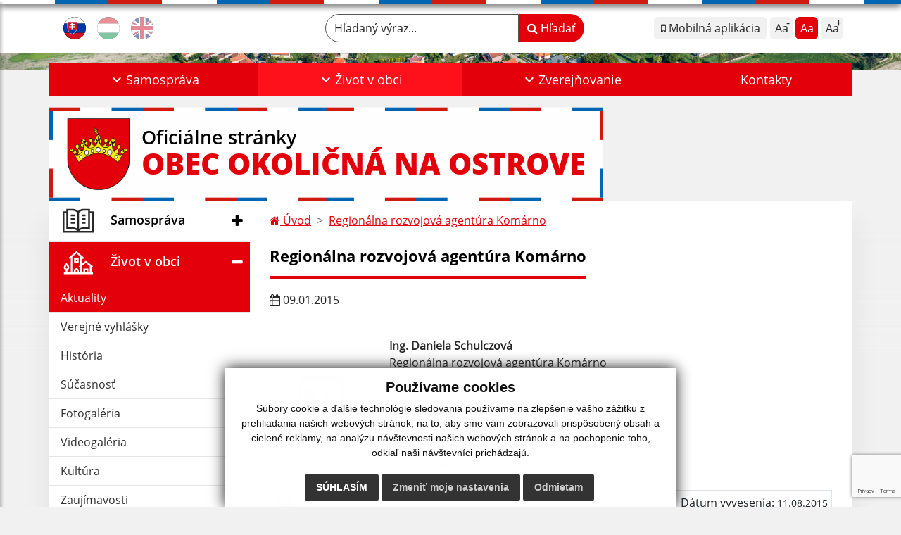

--- FILE ---
content_type: text/html; charset=utf-8
request_url: https://www.google.com/recaptcha/api2/anchor?ar=1&k=6Lf2BScpAAAAACqyTfZ1fV7DoIh_yf_-1jHi3JHL&co=aHR0cHM6Ly93d3cub2tvbGljbmFuYW9zdHJvdmUuc2s6NDQz&hl=en&v=9TiwnJFHeuIw_s0wSd3fiKfN&size=invisible&anchor-ms=20000&execute-ms=30000&cb=zgsabcgqhhf6
body_size: 48381
content:
<!DOCTYPE HTML><html dir="ltr" lang="en"><head><meta http-equiv="Content-Type" content="text/html; charset=UTF-8">
<meta http-equiv="X-UA-Compatible" content="IE=edge">
<title>reCAPTCHA</title>
<style type="text/css">
/* cyrillic-ext */
@font-face {
  font-family: 'Roboto';
  font-style: normal;
  font-weight: 400;
  font-stretch: 100%;
  src: url(//fonts.gstatic.com/s/roboto/v48/KFO7CnqEu92Fr1ME7kSn66aGLdTylUAMa3GUBHMdazTgWw.woff2) format('woff2');
  unicode-range: U+0460-052F, U+1C80-1C8A, U+20B4, U+2DE0-2DFF, U+A640-A69F, U+FE2E-FE2F;
}
/* cyrillic */
@font-face {
  font-family: 'Roboto';
  font-style: normal;
  font-weight: 400;
  font-stretch: 100%;
  src: url(//fonts.gstatic.com/s/roboto/v48/KFO7CnqEu92Fr1ME7kSn66aGLdTylUAMa3iUBHMdazTgWw.woff2) format('woff2');
  unicode-range: U+0301, U+0400-045F, U+0490-0491, U+04B0-04B1, U+2116;
}
/* greek-ext */
@font-face {
  font-family: 'Roboto';
  font-style: normal;
  font-weight: 400;
  font-stretch: 100%;
  src: url(//fonts.gstatic.com/s/roboto/v48/KFO7CnqEu92Fr1ME7kSn66aGLdTylUAMa3CUBHMdazTgWw.woff2) format('woff2');
  unicode-range: U+1F00-1FFF;
}
/* greek */
@font-face {
  font-family: 'Roboto';
  font-style: normal;
  font-weight: 400;
  font-stretch: 100%;
  src: url(//fonts.gstatic.com/s/roboto/v48/KFO7CnqEu92Fr1ME7kSn66aGLdTylUAMa3-UBHMdazTgWw.woff2) format('woff2');
  unicode-range: U+0370-0377, U+037A-037F, U+0384-038A, U+038C, U+038E-03A1, U+03A3-03FF;
}
/* math */
@font-face {
  font-family: 'Roboto';
  font-style: normal;
  font-weight: 400;
  font-stretch: 100%;
  src: url(//fonts.gstatic.com/s/roboto/v48/KFO7CnqEu92Fr1ME7kSn66aGLdTylUAMawCUBHMdazTgWw.woff2) format('woff2');
  unicode-range: U+0302-0303, U+0305, U+0307-0308, U+0310, U+0312, U+0315, U+031A, U+0326-0327, U+032C, U+032F-0330, U+0332-0333, U+0338, U+033A, U+0346, U+034D, U+0391-03A1, U+03A3-03A9, U+03B1-03C9, U+03D1, U+03D5-03D6, U+03F0-03F1, U+03F4-03F5, U+2016-2017, U+2034-2038, U+203C, U+2040, U+2043, U+2047, U+2050, U+2057, U+205F, U+2070-2071, U+2074-208E, U+2090-209C, U+20D0-20DC, U+20E1, U+20E5-20EF, U+2100-2112, U+2114-2115, U+2117-2121, U+2123-214F, U+2190, U+2192, U+2194-21AE, U+21B0-21E5, U+21F1-21F2, U+21F4-2211, U+2213-2214, U+2216-22FF, U+2308-230B, U+2310, U+2319, U+231C-2321, U+2336-237A, U+237C, U+2395, U+239B-23B7, U+23D0, U+23DC-23E1, U+2474-2475, U+25AF, U+25B3, U+25B7, U+25BD, U+25C1, U+25CA, U+25CC, U+25FB, U+266D-266F, U+27C0-27FF, U+2900-2AFF, U+2B0E-2B11, U+2B30-2B4C, U+2BFE, U+3030, U+FF5B, U+FF5D, U+1D400-1D7FF, U+1EE00-1EEFF;
}
/* symbols */
@font-face {
  font-family: 'Roboto';
  font-style: normal;
  font-weight: 400;
  font-stretch: 100%;
  src: url(//fonts.gstatic.com/s/roboto/v48/KFO7CnqEu92Fr1ME7kSn66aGLdTylUAMaxKUBHMdazTgWw.woff2) format('woff2');
  unicode-range: U+0001-000C, U+000E-001F, U+007F-009F, U+20DD-20E0, U+20E2-20E4, U+2150-218F, U+2190, U+2192, U+2194-2199, U+21AF, U+21E6-21F0, U+21F3, U+2218-2219, U+2299, U+22C4-22C6, U+2300-243F, U+2440-244A, U+2460-24FF, U+25A0-27BF, U+2800-28FF, U+2921-2922, U+2981, U+29BF, U+29EB, U+2B00-2BFF, U+4DC0-4DFF, U+FFF9-FFFB, U+10140-1018E, U+10190-1019C, U+101A0, U+101D0-101FD, U+102E0-102FB, U+10E60-10E7E, U+1D2C0-1D2D3, U+1D2E0-1D37F, U+1F000-1F0FF, U+1F100-1F1AD, U+1F1E6-1F1FF, U+1F30D-1F30F, U+1F315, U+1F31C, U+1F31E, U+1F320-1F32C, U+1F336, U+1F378, U+1F37D, U+1F382, U+1F393-1F39F, U+1F3A7-1F3A8, U+1F3AC-1F3AF, U+1F3C2, U+1F3C4-1F3C6, U+1F3CA-1F3CE, U+1F3D4-1F3E0, U+1F3ED, U+1F3F1-1F3F3, U+1F3F5-1F3F7, U+1F408, U+1F415, U+1F41F, U+1F426, U+1F43F, U+1F441-1F442, U+1F444, U+1F446-1F449, U+1F44C-1F44E, U+1F453, U+1F46A, U+1F47D, U+1F4A3, U+1F4B0, U+1F4B3, U+1F4B9, U+1F4BB, U+1F4BF, U+1F4C8-1F4CB, U+1F4D6, U+1F4DA, U+1F4DF, U+1F4E3-1F4E6, U+1F4EA-1F4ED, U+1F4F7, U+1F4F9-1F4FB, U+1F4FD-1F4FE, U+1F503, U+1F507-1F50B, U+1F50D, U+1F512-1F513, U+1F53E-1F54A, U+1F54F-1F5FA, U+1F610, U+1F650-1F67F, U+1F687, U+1F68D, U+1F691, U+1F694, U+1F698, U+1F6AD, U+1F6B2, U+1F6B9-1F6BA, U+1F6BC, U+1F6C6-1F6CF, U+1F6D3-1F6D7, U+1F6E0-1F6EA, U+1F6F0-1F6F3, U+1F6F7-1F6FC, U+1F700-1F7FF, U+1F800-1F80B, U+1F810-1F847, U+1F850-1F859, U+1F860-1F887, U+1F890-1F8AD, U+1F8B0-1F8BB, U+1F8C0-1F8C1, U+1F900-1F90B, U+1F93B, U+1F946, U+1F984, U+1F996, U+1F9E9, U+1FA00-1FA6F, U+1FA70-1FA7C, U+1FA80-1FA89, U+1FA8F-1FAC6, U+1FACE-1FADC, U+1FADF-1FAE9, U+1FAF0-1FAF8, U+1FB00-1FBFF;
}
/* vietnamese */
@font-face {
  font-family: 'Roboto';
  font-style: normal;
  font-weight: 400;
  font-stretch: 100%;
  src: url(//fonts.gstatic.com/s/roboto/v48/KFO7CnqEu92Fr1ME7kSn66aGLdTylUAMa3OUBHMdazTgWw.woff2) format('woff2');
  unicode-range: U+0102-0103, U+0110-0111, U+0128-0129, U+0168-0169, U+01A0-01A1, U+01AF-01B0, U+0300-0301, U+0303-0304, U+0308-0309, U+0323, U+0329, U+1EA0-1EF9, U+20AB;
}
/* latin-ext */
@font-face {
  font-family: 'Roboto';
  font-style: normal;
  font-weight: 400;
  font-stretch: 100%;
  src: url(//fonts.gstatic.com/s/roboto/v48/KFO7CnqEu92Fr1ME7kSn66aGLdTylUAMa3KUBHMdazTgWw.woff2) format('woff2');
  unicode-range: U+0100-02BA, U+02BD-02C5, U+02C7-02CC, U+02CE-02D7, U+02DD-02FF, U+0304, U+0308, U+0329, U+1D00-1DBF, U+1E00-1E9F, U+1EF2-1EFF, U+2020, U+20A0-20AB, U+20AD-20C0, U+2113, U+2C60-2C7F, U+A720-A7FF;
}
/* latin */
@font-face {
  font-family: 'Roboto';
  font-style: normal;
  font-weight: 400;
  font-stretch: 100%;
  src: url(//fonts.gstatic.com/s/roboto/v48/KFO7CnqEu92Fr1ME7kSn66aGLdTylUAMa3yUBHMdazQ.woff2) format('woff2');
  unicode-range: U+0000-00FF, U+0131, U+0152-0153, U+02BB-02BC, U+02C6, U+02DA, U+02DC, U+0304, U+0308, U+0329, U+2000-206F, U+20AC, U+2122, U+2191, U+2193, U+2212, U+2215, U+FEFF, U+FFFD;
}
/* cyrillic-ext */
@font-face {
  font-family: 'Roboto';
  font-style: normal;
  font-weight: 500;
  font-stretch: 100%;
  src: url(//fonts.gstatic.com/s/roboto/v48/KFO7CnqEu92Fr1ME7kSn66aGLdTylUAMa3GUBHMdazTgWw.woff2) format('woff2');
  unicode-range: U+0460-052F, U+1C80-1C8A, U+20B4, U+2DE0-2DFF, U+A640-A69F, U+FE2E-FE2F;
}
/* cyrillic */
@font-face {
  font-family: 'Roboto';
  font-style: normal;
  font-weight: 500;
  font-stretch: 100%;
  src: url(//fonts.gstatic.com/s/roboto/v48/KFO7CnqEu92Fr1ME7kSn66aGLdTylUAMa3iUBHMdazTgWw.woff2) format('woff2');
  unicode-range: U+0301, U+0400-045F, U+0490-0491, U+04B0-04B1, U+2116;
}
/* greek-ext */
@font-face {
  font-family: 'Roboto';
  font-style: normal;
  font-weight: 500;
  font-stretch: 100%;
  src: url(//fonts.gstatic.com/s/roboto/v48/KFO7CnqEu92Fr1ME7kSn66aGLdTylUAMa3CUBHMdazTgWw.woff2) format('woff2');
  unicode-range: U+1F00-1FFF;
}
/* greek */
@font-face {
  font-family: 'Roboto';
  font-style: normal;
  font-weight: 500;
  font-stretch: 100%;
  src: url(//fonts.gstatic.com/s/roboto/v48/KFO7CnqEu92Fr1ME7kSn66aGLdTylUAMa3-UBHMdazTgWw.woff2) format('woff2');
  unicode-range: U+0370-0377, U+037A-037F, U+0384-038A, U+038C, U+038E-03A1, U+03A3-03FF;
}
/* math */
@font-face {
  font-family: 'Roboto';
  font-style: normal;
  font-weight: 500;
  font-stretch: 100%;
  src: url(//fonts.gstatic.com/s/roboto/v48/KFO7CnqEu92Fr1ME7kSn66aGLdTylUAMawCUBHMdazTgWw.woff2) format('woff2');
  unicode-range: U+0302-0303, U+0305, U+0307-0308, U+0310, U+0312, U+0315, U+031A, U+0326-0327, U+032C, U+032F-0330, U+0332-0333, U+0338, U+033A, U+0346, U+034D, U+0391-03A1, U+03A3-03A9, U+03B1-03C9, U+03D1, U+03D5-03D6, U+03F0-03F1, U+03F4-03F5, U+2016-2017, U+2034-2038, U+203C, U+2040, U+2043, U+2047, U+2050, U+2057, U+205F, U+2070-2071, U+2074-208E, U+2090-209C, U+20D0-20DC, U+20E1, U+20E5-20EF, U+2100-2112, U+2114-2115, U+2117-2121, U+2123-214F, U+2190, U+2192, U+2194-21AE, U+21B0-21E5, U+21F1-21F2, U+21F4-2211, U+2213-2214, U+2216-22FF, U+2308-230B, U+2310, U+2319, U+231C-2321, U+2336-237A, U+237C, U+2395, U+239B-23B7, U+23D0, U+23DC-23E1, U+2474-2475, U+25AF, U+25B3, U+25B7, U+25BD, U+25C1, U+25CA, U+25CC, U+25FB, U+266D-266F, U+27C0-27FF, U+2900-2AFF, U+2B0E-2B11, U+2B30-2B4C, U+2BFE, U+3030, U+FF5B, U+FF5D, U+1D400-1D7FF, U+1EE00-1EEFF;
}
/* symbols */
@font-face {
  font-family: 'Roboto';
  font-style: normal;
  font-weight: 500;
  font-stretch: 100%;
  src: url(//fonts.gstatic.com/s/roboto/v48/KFO7CnqEu92Fr1ME7kSn66aGLdTylUAMaxKUBHMdazTgWw.woff2) format('woff2');
  unicode-range: U+0001-000C, U+000E-001F, U+007F-009F, U+20DD-20E0, U+20E2-20E4, U+2150-218F, U+2190, U+2192, U+2194-2199, U+21AF, U+21E6-21F0, U+21F3, U+2218-2219, U+2299, U+22C4-22C6, U+2300-243F, U+2440-244A, U+2460-24FF, U+25A0-27BF, U+2800-28FF, U+2921-2922, U+2981, U+29BF, U+29EB, U+2B00-2BFF, U+4DC0-4DFF, U+FFF9-FFFB, U+10140-1018E, U+10190-1019C, U+101A0, U+101D0-101FD, U+102E0-102FB, U+10E60-10E7E, U+1D2C0-1D2D3, U+1D2E0-1D37F, U+1F000-1F0FF, U+1F100-1F1AD, U+1F1E6-1F1FF, U+1F30D-1F30F, U+1F315, U+1F31C, U+1F31E, U+1F320-1F32C, U+1F336, U+1F378, U+1F37D, U+1F382, U+1F393-1F39F, U+1F3A7-1F3A8, U+1F3AC-1F3AF, U+1F3C2, U+1F3C4-1F3C6, U+1F3CA-1F3CE, U+1F3D4-1F3E0, U+1F3ED, U+1F3F1-1F3F3, U+1F3F5-1F3F7, U+1F408, U+1F415, U+1F41F, U+1F426, U+1F43F, U+1F441-1F442, U+1F444, U+1F446-1F449, U+1F44C-1F44E, U+1F453, U+1F46A, U+1F47D, U+1F4A3, U+1F4B0, U+1F4B3, U+1F4B9, U+1F4BB, U+1F4BF, U+1F4C8-1F4CB, U+1F4D6, U+1F4DA, U+1F4DF, U+1F4E3-1F4E6, U+1F4EA-1F4ED, U+1F4F7, U+1F4F9-1F4FB, U+1F4FD-1F4FE, U+1F503, U+1F507-1F50B, U+1F50D, U+1F512-1F513, U+1F53E-1F54A, U+1F54F-1F5FA, U+1F610, U+1F650-1F67F, U+1F687, U+1F68D, U+1F691, U+1F694, U+1F698, U+1F6AD, U+1F6B2, U+1F6B9-1F6BA, U+1F6BC, U+1F6C6-1F6CF, U+1F6D3-1F6D7, U+1F6E0-1F6EA, U+1F6F0-1F6F3, U+1F6F7-1F6FC, U+1F700-1F7FF, U+1F800-1F80B, U+1F810-1F847, U+1F850-1F859, U+1F860-1F887, U+1F890-1F8AD, U+1F8B0-1F8BB, U+1F8C0-1F8C1, U+1F900-1F90B, U+1F93B, U+1F946, U+1F984, U+1F996, U+1F9E9, U+1FA00-1FA6F, U+1FA70-1FA7C, U+1FA80-1FA89, U+1FA8F-1FAC6, U+1FACE-1FADC, U+1FADF-1FAE9, U+1FAF0-1FAF8, U+1FB00-1FBFF;
}
/* vietnamese */
@font-face {
  font-family: 'Roboto';
  font-style: normal;
  font-weight: 500;
  font-stretch: 100%;
  src: url(//fonts.gstatic.com/s/roboto/v48/KFO7CnqEu92Fr1ME7kSn66aGLdTylUAMa3OUBHMdazTgWw.woff2) format('woff2');
  unicode-range: U+0102-0103, U+0110-0111, U+0128-0129, U+0168-0169, U+01A0-01A1, U+01AF-01B0, U+0300-0301, U+0303-0304, U+0308-0309, U+0323, U+0329, U+1EA0-1EF9, U+20AB;
}
/* latin-ext */
@font-face {
  font-family: 'Roboto';
  font-style: normal;
  font-weight: 500;
  font-stretch: 100%;
  src: url(//fonts.gstatic.com/s/roboto/v48/KFO7CnqEu92Fr1ME7kSn66aGLdTylUAMa3KUBHMdazTgWw.woff2) format('woff2');
  unicode-range: U+0100-02BA, U+02BD-02C5, U+02C7-02CC, U+02CE-02D7, U+02DD-02FF, U+0304, U+0308, U+0329, U+1D00-1DBF, U+1E00-1E9F, U+1EF2-1EFF, U+2020, U+20A0-20AB, U+20AD-20C0, U+2113, U+2C60-2C7F, U+A720-A7FF;
}
/* latin */
@font-face {
  font-family: 'Roboto';
  font-style: normal;
  font-weight: 500;
  font-stretch: 100%;
  src: url(//fonts.gstatic.com/s/roboto/v48/KFO7CnqEu92Fr1ME7kSn66aGLdTylUAMa3yUBHMdazQ.woff2) format('woff2');
  unicode-range: U+0000-00FF, U+0131, U+0152-0153, U+02BB-02BC, U+02C6, U+02DA, U+02DC, U+0304, U+0308, U+0329, U+2000-206F, U+20AC, U+2122, U+2191, U+2193, U+2212, U+2215, U+FEFF, U+FFFD;
}
/* cyrillic-ext */
@font-face {
  font-family: 'Roboto';
  font-style: normal;
  font-weight: 900;
  font-stretch: 100%;
  src: url(//fonts.gstatic.com/s/roboto/v48/KFO7CnqEu92Fr1ME7kSn66aGLdTylUAMa3GUBHMdazTgWw.woff2) format('woff2');
  unicode-range: U+0460-052F, U+1C80-1C8A, U+20B4, U+2DE0-2DFF, U+A640-A69F, U+FE2E-FE2F;
}
/* cyrillic */
@font-face {
  font-family: 'Roboto';
  font-style: normal;
  font-weight: 900;
  font-stretch: 100%;
  src: url(//fonts.gstatic.com/s/roboto/v48/KFO7CnqEu92Fr1ME7kSn66aGLdTylUAMa3iUBHMdazTgWw.woff2) format('woff2');
  unicode-range: U+0301, U+0400-045F, U+0490-0491, U+04B0-04B1, U+2116;
}
/* greek-ext */
@font-face {
  font-family: 'Roboto';
  font-style: normal;
  font-weight: 900;
  font-stretch: 100%;
  src: url(//fonts.gstatic.com/s/roboto/v48/KFO7CnqEu92Fr1ME7kSn66aGLdTylUAMa3CUBHMdazTgWw.woff2) format('woff2');
  unicode-range: U+1F00-1FFF;
}
/* greek */
@font-face {
  font-family: 'Roboto';
  font-style: normal;
  font-weight: 900;
  font-stretch: 100%;
  src: url(//fonts.gstatic.com/s/roboto/v48/KFO7CnqEu92Fr1ME7kSn66aGLdTylUAMa3-UBHMdazTgWw.woff2) format('woff2');
  unicode-range: U+0370-0377, U+037A-037F, U+0384-038A, U+038C, U+038E-03A1, U+03A3-03FF;
}
/* math */
@font-face {
  font-family: 'Roboto';
  font-style: normal;
  font-weight: 900;
  font-stretch: 100%;
  src: url(//fonts.gstatic.com/s/roboto/v48/KFO7CnqEu92Fr1ME7kSn66aGLdTylUAMawCUBHMdazTgWw.woff2) format('woff2');
  unicode-range: U+0302-0303, U+0305, U+0307-0308, U+0310, U+0312, U+0315, U+031A, U+0326-0327, U+032C, U+032F-0330, U+0332-0333, U+0338, U+033A, U+0346, U+034D, U+0391-03A1, U+03A3-03A9, U+03B1-03C9, U+03D1, U+03D5-03D6, U+03F0-03F1, U+03F4-03F5, U+2016-2017, U+2034-2038, U+203C, U+2040, U+2043, U+2047, U+2050, U+2057, U+205F, U+2070-2071, U+2074-208E, U+2090-209C, U+20D0-20DC, U+20E1, U+20E5-20EF, U+2100-2112, U+2114-2115, U+2117-2121, U+2123-214F, U+2190, U+2192, U+2194-21AE, U+21B0-21E5, U+21F1-21F2, U+21F4-2211, U+2213-2214, U+2216-22FF, U+2308-230B, U+2310, U+2319, U+231C-2321, U+2336-237A, U+237C, U+2395, U+239B-23B7, U+23D0, U+23DC-23E1, U+2474-2475, U+25AF, U+25B3, U+25B7, U+25BD, U+25C1, U+25CA, U+25CC, U+25FB, U+266D-266F, U+27C0-27FF, U+2900-2AFF, U+2B0E-2B11, U+2B30-2B4C, U+2BFE, U+3030, U+FF5B, U+FF5D, U+1D400-1D7FF, U+1EE00-1EEFF;
}
/* symbols */
@font-face {
  font-family: 'Roboto';
  font-style: normal;
  font-weight: 900;
  font-stretch: 100%;
  src: url(//fonts.gstatic.com/s/roboto/v48/KFO7CnqEu92Fr1ME7kSn66aGLdTylUAMaxKUBHMdazTgWw.woff2) format('woff2');
  unicode-range: U+0001-000C, U+000E-001F, U+007F-009F, U+20DD-20E0, U+20E2-20E4, U+2150-218F, U+2190, U+2192, U+2194-2199, U+21AF, U+21E6-21F0, U+21F3, U+2218-2219, U+2299, U+22C4-22C6, U+2300-243F, U+2440-244A, U+2460-24FF, U+25A0-27BF, U+2800-28FF, U+2921-2922, U+2981, U+29BF, U+29EB, U+2B00-2BFF, U+4DC0-4DFF, U+FFF9-FFFB, U+10140-1018E, U+10190-1019C, U+101A0, U+101D0-101FD, U+102E0-102FB, U+10E60-10E7E, U+1D2C0-1D2D3, U+1D2E0-1D37F, U+1F000-1F0FF, U+1F100-1F1AD, U+1F1E6-1F1FF, U+1F30D-1F30F, U+1F315, U+1F31C, U+1F31E, U+1F320-1F32C, U+1F336, U+1F378, U+1F37D, U+1F382, U+1F393-1F39F, U+1F3A7-1F3A8, U+1F3AC-1F3AF, U+1F3C2, U+1F3C4-1F3C6, U+1F3CA-1F3CE, U+1F3D4-1F3E0, U+1F3ED, U+1F3F1-1F3F3, U+1F3F5-1F3F7, U+1F408, U+1F415, U+1F41F, U+1F426, U+1F43F, U+1F441-1F442, U+1F444, U+1F446-1F449, U+1F44C-1F44E, U+1F453, U+1F46A, U+1F47D, U+1F4A3, U+1F4B0, U+1F4B3, U+1F4B9, U+1F4BB, U+1F4BF, U+1F4C8-1F4CB, U+1F4D6, U+1F4DA, U+1F4DF, U+1F4E3-1F4E6, U+1F4EA-1F4ED, U+1F4F7, U+1F4F9-1F4FB, U+1F4FD-1F4FE, U+1F503, U+1F507-1F50B, U+1F50D, U+1F512-1F513, U+1F53E-1F54A, U+1F54F-1F5FA, U+1F610, U+1F650-1F67F, U+1F687, U+1F68D, U+1F691, U+1F694, U+1F698, U+1F6AD, U+1F6B2, U+1F6B9-1F6BA, U+1F6BC, U+1F6C6-1F6CF, U+1F6D3-1F6D7, U+1F6E0-1F6EA, U+1F6F0-1F6F3, U+1F6F7-1F6FC, U+1F700-1F7FF, U+1F800-1F80B, U+1F810-1F847, U+1F850-1F859, U+1F860-1F887, U+1F890-1F8AD, U+1F8B0-1F8BB, U+1F8C0-1F8C1, U+1F900-1F90B, U+1F93B, U+1F946, U+1F984, U+1F996, U+1F9E9, U+1FA00-1FA6F, U+1FA70-1FA7C, U+1FA80-1FA89, U+1FA8F-1FAC6, U+1FACE-1FADC, U+1FADF-1FAE9, U+1FAF0-1FAF8, U+1FB00-1FBFF;
}
/* vietnamese */
@font-face {
  font-family: 'Roboto';
  font-style: normal;
  font-weight: 900;
  font-stretch: 100%;
  src: url(//fonts.gstatic.com/s/roboto/v48/KFO7CnqEu92Fr1ME7kSn66aGLdTylUAMa3OUBHMdazTgWw.woff2) format('woff2');
  unicode-range: U+0102-0103, U+0110-0111, U+0128-0129, U+0168-0169, U+01A0-01A1, U+01AF-01B0, U+0300-0301, U+0303-0304, U+0308-0309, U+0323, U+0329, U+1EA0-1EF9, U+20AB;
}
/* latin-ext */
@font-face {
  font-family: 'Roboto';
  font-style: normal;
  font-weight: 900;
  font-stretch: 100%;
  src: url(//fonts.gstatic.com/s/roboto/v48/KFO7CnqEu92Fr1ME7kSn66aGLdTylUAMa3KUBHMdazTgWw.woff2) format('woff2');
  unicode-range: U+0100-02BA, U+02BD-02C5, U+02C7-02CC, U+02CE-02D7, U+02DD-02FF, U+0304, U+0308, U+0329, U+1D00-1DBF, U+1E00-1E9F, U+1EF2-1EFF, U+2020, U+20A0-20AB, U+20AD-20C0, U+2113, U+2C60-2C7F, U+A720-A7FF;
}
/* latin */
@font-face {
  font-family: 'Roboto';
  font-style: normal;
  font-weight: 900;
  font-stretch: 100%;
  src: url(//fonts.gstatic.com/s/roboto/v48/KFO7CnqEu92Fr1ME7kSn66aGLdTylUAMa3yUBHMdazQ.woff2) format('woff2');
  unicode-range: U+0000-00FF, U+0131, U+0152-0153, U+02BB-02BC, U+02C6, U+02DA, U+02DC, U+0304, U+0308, U+0329, U+2000-206F, U+20AC, U+2122, U+2191, U+2193, U+2212, U+2215, U+FEFF, U+FFFD;
}

</style>
<link rel="stylesheet" type="text/css" href="https://www.gstatic.com/recaptcha/releases/9TiwnJFHeuIw_s0wSd3fiKfN/styles__ltr.css">
<script nonce="LaI4kaBAZCzOUC3j9PxPWg" type="text/javascript">window['__recaptcha_api'] = 'https://www.google.com/recaptcha/api2/';</script>
<script type="text/javascript" src="https://www.gstatic.com/recaptcha/releases/9TiwnJFHeuIw_s0wSd3fiKfN/recaptcha__en.js" nonce="LaI4kaBAZCzOUC3j9PxPWg">
      
    </script></head>
<body><div id="rc-anchor-alert" class="rc-anchor-alert"></div>
<input type="hidden" id="recaptcha-token" value="[base64]">
<script type="text/javascript" nonce="LaI4kaBAZCzOUC3j9PxPWg">
      recaptcha.anchor.Main.init("[\x22ainput\x22,[\x22bgdata\x22,\x22\x22,\[base64]/[base64]/[base64]/KE4oMTI0LHYsdi5HKSxMWihsLHYpKTpOKDEyNCx2LGwpLFYpLHYpLFQpKSxGKDE3MSx2KX0scjc9ZnVuY3Rpb24obCl7cmV0dXJuIGx9LEM9ZnVuY3Rpb24obCxWLHYpe04odixsLFYpLFZbYWtdPTI3OTZ9LG49ZnVuY3Rpb24obCxWKXtWLlg9KChWLlg/[base64]/[base64]/[base64]/[base64]/[base64]/[base64]/[base64]/[base64]/[base64]/[base64]/[base64]\\u003d\x22,\[base64]\x22,\x22woDCgcKCQmtpw6LCilNYwrsDKMOjTRkxUhYqV8Kuw5vDlcOJwr7CisOqw4FxwoRSRxvDpMKTW3HCjz5iwpV7fcK6wqbCj8KLw63DnsOsw4Afwr8fw7nDocKxN8KswqfDj0xqdETCnsOOw6hIw4k2wrEkwq/CuDQoXhR8OlxDSMOGEcOIaMKNwpvCv8KuacOCw5hhwrFnw70NDBvCujE0TwvCtCjCrcKDw4LCsm1Hf8ODw7nCm8KiRcO3w6XCg2V4w7DCjm4Zw4xEFcK5BXTCvWVGSsOoPsKZOsKaw60/wr0bbsOsw5/CosOORn/[base64]/CvsK6w5jDiiDDqsKHw4zCvBpaw4ZKUMOWBAtQcsOIeMOsw7/[base64]/w57Dj8Klw47Ci8OSO8KYRTXCtFDDhcODwojCp8O1w5zCsMKXA8OYw4M3Xl5vNVDDmMOpKcOAwoxIw6YKw4fDtsKOw6czwqTDmcKVccO+w4Bhw5MtC8Owbx7Cu3/[base64]/wqIQwpkDekPCvMO7KcK+w4/DuWPDnD1sw7/DkmbDlEHCp8O/w7LDvxUsS0rDgcO7wotIw4RXJMKkHXLCp8KNwrDDpjY3AzPDiMO+w5huOmTCg8OcwrpTwqvDrMO7RHpGW8Kmw4lfwprDtcOWHsKVw4PCvsKfw6ZXX2JbwqTCvQPCqMK7wpTChsKLOMOKwpvDtAIuwo/Cm2dAwq/CpUIZwpkrwrvDtFQawpQRw6LCoMONYQ/CuWbCgA7CphxEw4rDon/DlizDg3/ClcKYw6fChXwxX8OLwovDtFJCwpHDmAXCqyDDg8KAUsKzV1nCtMOhw4DDglnDkTwDwpBdwojCtMKSNcOaBsOIL8O3woBow4ddwqsBwoQbw67DtlPDscKJwqTDssKTw5nDmcO/[base64]/DqR7CrMKVHFXDmMK6f0rCnsOKa24vFWtUJk4/[base64]/[base64]/eMKlEsKEKsKMw70PW2ADJ8K1cnDCjiZ+KMKKwpdAWzAZwrzDlm3DncKIe8OAwq/[base64]/DmsOSHMOVT8Ouc8OFCh/[base64]/wpQUPTxKIcOmHsObwpkxeUluHn48eMKJKnQ+fVDDnMK1wq8LwrwnWjvDjMOHI8OZLMOjw4rCssKMNjYywrfCsytPw45HCcObCsKow5/CqGbDrcOzdsKlwpwabgfCucOswqJgw6k4w4/CmcOJb8K9dCd/[base64]/DjAt+w4PClU4lW0dpDGHDkcKrDRBxXcKLcDolwohXDREmWQxeN3Vow6HDosKPwrzDh0rDpwpzwrAXw6zChWbDosOdw7w6XyYaB8Kew47DqAU2woDCk8KpFUrDmMOHN8KwwoUwwpPDvFwIRh8LPR7CtVpqUcOjwq89wrV9wo5mw7fCq8O/w5orT0MyQsKCw5x5LMK3RcOyUzrDpFhbw6PCpVXCmcKQSGrCosOXwrrClgc3wpjCucOASsO8wofCpUUOBVbCnMKXw4jDpsKvASlPOC03bMKJwrnCr8Kiw6TCoFrDpHTDi8Kaw5/CpwxpXMOvdsO4cmJKVMOnwq4dwpwRV2jDvsOZTh13LMO8wpjCshp9w5lqD2MXGFTCvkDCrsKnw5TDi8OAAS/[base64]/Cp8KQLMOcw7HDvUEmw45Qw5tCAcKGC8Kew5odTsOQwogXw40aTMOuwo97KinDicKNwrMewoFhWcKkKsKLwrzCusO0GhthaQnCjy7CnzXDjMKFUMOMwpDCkcOjRy5aM0zCiiYLUSBlM8KGw44lwrUlQ0wQJcOpwpI2RsO7w4BcaMOfw7Z7w5nCjCvCvitcP8Omwo/DucKQw4jDoMOEw4rDtMKAw4LCq8KKw5NUw6Z+CMOSTsKYw4ADw4zCgwVJBWQ7BsKrBx9MQ8KObjvDqxw+c1Ezw57CvcOOwqbDrcKHdMOEIcKgQTofw7howo/DnHA3YcKbcQXDh2/[base64]/CvsKGYMO6NwYgw4QawqFdwrvCiwrCp8OYdCo0w6jDr8Kcexgvw4/CjMOZw74lwrjDg8OZwp3DhndlRnvClBJSwobDhcOjQQnCtMOMa8OpEsOjwpHDgTpBwo3CsmsFOEPDpsOKeWdSbxlOwohaw7gqC8KRKcOpXg09MCzDmMKJUBcAwpIXw6w3IsOtSgApwo/[base64]/woltwrUBH2VcwqNPShfDvW/Du8K2woQQIcK3dVfDhsKyw43Cvg3CisOxw5vCr8O6RMO8fn/CpMKnw53CvxkHOEDDv2zDpQzDvcKibm12RsKRGcOYM3wIHSwnw6hbOj/CnU8pAW5DOMKPbCXCisKfwqnDgDYAN8OuTyjChTXDnsKXATJGwpJBbX3CmHkzw7fDiS/Dg8KSBCrCqsOGwps/H8OrHsO/YnHChhwPwofDtwLCo8K5w6rDkcKmNGJmwp1Sw4MDK8KABsOZworCp1ZIw7PDsm53w7XDsX/Ci2cJwrsBQMOxRcK3wqImC03DlywSGMKbA0nCjMK4w6R4wr1zw5gLwoLDssK3w4zColvDmlQbOsOYCFZ2fVDDn15bwqzCqzXCo8OSMSQpw48dAU9Aw7PCp8OED0zCmxQHe8OvdsKhLcKudcOMwqh3wrXCjCAYP3XDvFTDt1/CsGRLccKAw5tEKcO7J10swrPDo8K1H3lWf8OFCMObwovCpAPCpwYzGnB+wrvCtXfDpHDDrXR3Izl9w6nCsXXDo8KHw7UNw4cgV0Mqwq0lSF1ib8OQw5Mkw7smw65VwqfDpcKVw5TDiSHDmCHDmsKmNV41ZlfChMOOwo/[base64]/[base64]/DuMK2ZDYowpbCjH0ARlHCqcOFf8OXKh8XbsKESsKMblhtw44VGRTCqznDjQ/Cr8KPEcO1HMK1w487fWhowqxqFcOrLi8AciPDnsOzw6wzSElXwqQewrXDnT3CtcOPw5jDpVUxKwsSU3ATw5Iywphzw74qHcO8ccOOecKRXFcHNCnCqkMadsOMaQhqwqnCqBRyw7PDgRXCkGbDocOPwpzCtMOPZ8OsFsKSaUbCqEHCk8Obw4LDrcOgAT/Cq8OfXsKbwqHCsybDisK7XcKsKURpMAsUEMKfwoXCj1fCj8O0J8OSw6zCihLDpsOuwrMWw4QvwqYPEsK3BBrCtcKzw6PCh8Oow6Y8w5A3J0fCqX04R8OJw6PDrVTDicOCUcOeNsKJw79Uw4jDsy/DkF5yXsKIYsKYEnNrQcKBd8Oaw4E8LMONcETDoMKlwpLDgsKoY0PDmm8REsKZBVHCi8OFw6gDw7hQODIAGcK1JcKow6zCosOOw7LClcO9w5/ClibDncK9w7pEDT/CnGrCnsK4dcOrw5PDiX12w5rDrzgTwrPDpVPDqC4uQsOrwqEAw6wIw7jCusO7w4/[base64]/[base64]/DrlIjwptcPcKHwpXDh8KDbcOMV8ORUg7CnMKdesO4w6pewohwNTpCVcK8worDuUTDknjCiUPDjcO5wrFqwrdxwpzDtSZ0AEZ4w7lJLxvCoxkFYzrCnzHCgmxIQzwaG3fClcOmIcONVMO1w4XDthDDl8KAAsOmw6JUZ8OVfV/CocKGPTh4L8OjUWzCucOBAA/Cq8Kkw7rDl8OTX8KmCcKeelFVRDbDmcKtJxzCg8Kvw4TCi8OvGwrDuh4JKcK1PwbCl8Onw7UWA8K6w4JCIcKqNsK8wq/DusKUw7/CjsOJwptQcsKBw7MMBQB9woLDrsOnFipvTANnwqcJwphWX8KPJ8Kjw69efsK/wqUVwqV9woTCsD8kw4VKwp4eN1tIwqfCgFERecOZw5cJw507w4MOYsOzw4jCh8Kfw4YeJMOYJW/ClS/DrcOvw5vDoHPCu2HDscKhw5LCviXDiCnDqz/[base64]/[base64]/[base64]/Cm8O1IcKrH8K/w6x5wowTJG5xOVTDpsOfHTDDn8OcwqTCh8OPGG4zDcKfw4QcwqzCqHwGRiUVw6ctw4koekNaT8Kgw6FneCPCrhnCinkQwpHCiMKpw7kbw5fCmS4Xw7/CssO+PsOxEj4oUVgJwqjDtRvDhHBmVyDDvsOkU8Kgw50Nw4dVE8KbwrbCgBjCkkxIw54eKcOSV8K8w4TDkQxpwrpnWy7DmcOqw5rDk1vCtMOHwo1Nw6EwDFLDjkdwd1HCsl3CtMOUL8KINMKBwrrCjcO6wpZcacOBwoB8MFDDgMKKZxXChB18L0zDqsOkw4/[base64]/[base64]/CjcOkw5w5worCiiFlesKAPsKyw4rDpsOLfxDClEtcw5DCt8OkwrVdw47DpizDlsKyeQMBMiMrWhAAcsKWw5jDr195TsOdw5EtDMK4NU3Cs8OswoHCh8OXwpx1EkQIJFgUWzFEV8OQw5wPLCnDl8OaB8Oaw6YVYnnDuwjCmX/CuMK1wpTDmXQ8f2oKwoRsAWfDuz1Rwr88McKKw6HDu1rCmMO8wrdIwovCt8KtV8KzYE3Dk8Ohw5LDh8Omb8OQw6fChMKSw5wIwp8FwrRtw57CnMOWw5kpwqTDkcKAw5zCugpEXMOIa8O/[base64]/[base64]/DlTgdTlXCswHDoWLCpQIMSjDCoMOPwo1MwpfDqcKXWkzCpB1QbnPDscKcwoXDi3XDgcOdAyfCl8OXJFxBw5ZQw77DoMKVK2DClsOwcTMBWcKCEUnDn1/DisOTEUXCmBU6E8K/[base64]/GRrDkTjCnsOGw6DCryhKasOYwohbP3NRXX7CsCoVKcKkw4p0wrQpR3bCp0zCvGI7wrBXw7fDnMOPwo7Dh8ONJz5zwrYCZMK0aFQdKTnCjHhvTBNfwrAjYEttXldyTUZPCBMow61YJUfCrMOGfsOywqPDvSDDpcO7EcOIbWk8wr7Dh8KBXjkNwr4sS8KKw7DCpy/DiMKPTSbCosK7w5jCvcOWw7E/[base64]/CjsK2UzrDhMOQw5XCqMOBQ27DrsOsampyckvDqkwfw7XCq8K+NcKHasOiw6/CtAbCmDQGw77DgcOqfzzDqnh5Bj7CohkUEjkUWG7DgjVUwrwJw5ocdVMDwrYsG8OvYMORAMKJwrnDr8Kjw7zCr0rCqyB0w4RSw7IWGwLCgXTCi3c0VMOCwqEiRFPCv8OdecKeA8KjesOtOcOXw4bDn27CgU/DnnVsXcKEQcOJK8OYw4FsdQFmwqlsIwARcsKkTG0LNsKII2Qfw6HDngoAAT90HMOEwq0SEXTCj8OBKMOgw6vDkC1UNMOJw7A3LsOwJEAJwr9uf2nDicOKcsK5wrrDlE3DiCsPw59FYMKbwrrCpH1/UMKawoB7CMOWw44Gw6jCiMKGBCfCj8O/SU7DqiA5wrE2RMKbRcKmJsKzwoduw5TCsCdRwpszw4cEw6sFwqloYcKRDXRtwrhPwoZWLivCjcOLw63CgAwFw7dKcMOiw5DDpsKqAhJzw6rDt1fCjz7DqsK2ZQZMwrTCrXYVw5LCqgFOH0zDt8ODwrkVwonDksOywps/wr0VAMOSw6jDik3CmcOZwq/CocO1wqNzw40VAxLDnApUwqNtw5dLJR3CniIfD8O0Vj4rTCnDucK9wr7CklPCn8O5w51iOMKELMK4wog9w7nDusOUMcKsw58iw6UEw7REaXTDjApowrA+w78fwrDDiMOmA8KywqXDt21+w7U7Q8OlUVXCnE5Dw6UqIGhqw5LCj15TRMK/[base64]/[base64]/w5nCqjBWwo7DgcKDMMOBRcOtCcO/B8Oiw4FEwp/CmMOsw4LCvsOdw7XDq8K2YcKBw5ITw4paCcKPwrpwwrzClR0nTQkrw7JRw7lpCB1kH8KcwpnCj8K7w4LChiDDoiM6JMOrXMOSUsO/[base64]/Dk23ClMKWw5dDARllO8OZw78zBMKXw6/DusOCJmrCp8OjU8OJwrzCh8KrU8KsFQ0AewrCk8OqZ8KHdUQTw73CvD4/[base64]/WzkVwohYE3TDs8KKCcKZBCPDrlTCgEs1H8O9wrElVSUnOlbDvMOIEV/Cn8OTwp5xPMK5w4jDm8KJVcOsS8KQwo3CpsK5w4vDggpOw7HCi8KHZsKdXcKAU8KEDkLCiUnDgsOCSsOPMR4hw5B4wpTCi1vDv2E/XcK3GkLCj00pwogZIWXDuQ3ChVTCv2HDmcOkw5bDosO2wqjCjibDk3/[base64]/DjsKuwqnCmcO8BsOSEFtXSDgic2RFRMO6TcKbwqnCh8KQw6Iqw7zCtsO+w717PsObQsKNLcOIw7R/wpzCr8OKwrbDhsOawpM7InXChF7CucOPd2DDpMKgw5nDvGDDuG/CnMKkw55IJsOtDcO4w5rCjwjCtRdpwprDusKRS8Kvw6zDvsOaw7xZG8Oyw6fCoMOCNcKLwotRbcKXLg/DksKHw5bCuyE7wqDDhcKdOE/[base64]/DlsOPwrPCnXp7w5TCozrDvznDr8K6wp00BHYgcsK6w6nDusKnYMOEw5FmwrMlw5h9LMKswpNPw5IUw4FtH8OQGA95WMKjw5xqwovDlcOwwoA0w4bDqgbDgRzCmsOpX1plUMK6d8KSHxYUw7ZSw5B0w74twpgWwozCjTDDmMO1IMK/[base64]/[base64]/CtMOOw4J1Qh5Bwq3DuFjChRxlUcKQRMKPwpLCusO8w6kXw4HCrsKhw6IOVidQVDNvwr5Mw4bDhsOoSsKxNV3Cu8KKwp/DgcOlIsKhY8OGBsKCfcKnaiXDsgbDoSPDgEzCkMO3bxTDrn7Do8K4w4MCwq/DjCtawrTDrsOVScKZYFNnald5w6Q/EMKmwq/[base64]/[base64]/[base64]/Cq8OdMQMKwq4lScKydA7CkkjCoMKSwo8oVXI4w4pnw7RyScORM8Ogw5McVnAhcRvCisKQbMKXZcKKOMOfw6F6wo01wobCiMKHw5kcLUrCtsKJw7c1JW/DucOuwrXCkMOpw4Z8wrhBdEXDoi3CgyDCisO/w7/Cng8LWMK4wozCpVpFNCvCuQwlw6dICMKfUH1nd2rDjXlEw5dHwo7CtRPCgHdVwrpAMDTCqyfCscKPwqlEbiLDqcKEwrXDucOyw7YZA8OMWz/DkMOLCgF/w6UUXQJ1ZMOAFsKqLWnDiRdjVnXDq3BKw4lOCmXDhcOdLcO5wr/[base64]/CnMOMw7l9PMOmNMK1wr8wwp5CNk/CucOdZ8KiHQ9Fw7zCvlFAw4p1XHnCmx12w7lawp9ow4EWRAHDny7CgcO+w5DCgsOvw5jDtljCtcOnwrxTw7FUwpQwa8OgOsOGa8K0KyjCoMOMwo3Dli/CjsO+w5klw4DCs1PDmsKewqTDu8OowqHCh8KgfsKLK8O3VW8GwrsOw7BaC2HCi3HCoE/[base64]/CpxNvS8K1w7jCnMK2wpxhw5xtUcOPMG7CnDvDlmgUEcKBwqUAw4fDg3d9w6hsEcKOw73CpsKWUQ/Dikx1wp3CnkZowpJJZFrDnCPCkcKuw7LChVjCpQjDhSVWX8KQwrPDicK3w5nCgSsmw4/DtMOwfiPDkcOaw4XCq8KedBQSwoDCuh0RI30Pw5/ChcO+w5LCt2ZmI3DDozfDoMKxJsOSMVB+wrTDrcKVTMK+wq5mw6hBw5fCjWrCnkUAIyLDgcKFd8Kcw4UowpHDhUbDm1U5w6DCvmLCmMOcP3oeCRVKRG3DoVgtwprDp2vDi8Ogw5TCrj3Ci8OhecK2wrrDmsONFMOPdjbDsQZxYMKwEx/Dr8OwfsOfM8KYw7rDn8KnwoICw4fCqkPCnG9HVVIfUVTDkxrDgcO6CcOmw5nCpMKGw6HClMKLwpNYV3wxYQMzRSQLa8OUw5LCgRPDkAgNwp9/w6DDocKdw4ZEw5XCkcKHWB47w7lSX8KlU3/Do8O9CMOoYRFOwqvDgy7CrMO9fjgPQsOtw7fDsEYGwrbCvsOXw7t6w57DphhPH8KcWMOnIzHDjMKoXxdHwr0iI8OvL2PCp3BswrpgwqI/wq4FXAbDrGvCr3XDpAzDokfDp8KSJRd9WTscwpnCrVY8w4TDg8OSw6IKw57DvcOhdBkhw6h0w6ZJWMKFeSfCrE/[base64]/CtSjDlsKMwp/CqhAJw7jDvMKrw5MnPMK5w77Dr0/[base64]/emvDl8KWI1vDjMO4ZsOJwowMfx/CicO4wrXCjsOYfsKhwrwTwpRqXQEMEgNuw67Cg8KTSHJpRMKpw5TDicKxwoJbwofCoW51I8Kew6RNF0rCmsKTw7PDj2XDmxbCnsKfw6F/AgUow7hFw57Cl8KewopDworDj30zwpbCmMKNPHsqw45Mw7UGwqcjwr0jd8OkwoxOBks1HBXCuWoHQmkmwpjCnVlrBkbDskjDq8K/XMOFT07DmWt5McK1wp3CkTEcw5vCtTbCusO0CMOgF3oHBMOVwp4ywqE+NcOUAMObORvCrMK7QlB0wq7Cv2IPAcOEw7bDmMOxwpHDt8O3w5ZZw69Pwo1zw7g3w7/CsFIzwp9fOVvCqcOwMMKrwo9Bw6zCqzNkw6Icw7/DlGTCqyHCmsKCwpcFK8OlJMONLiPCgsKveMOpw5Rqw4DChjFtwrkHKH/DmxNlw4QvPhkcXEvCr8Kqwo3DgsOdWAJnwpLDrGchU8O/PBlAw7lcwqDCvXnCi2DDgULCmMO3wrUGw5l0wr/DisODaMOPdhTCm8Kmwo4jw5hGw597w7ZMwo4Iwr9Dw5YBIUZFw409BWEQQmzCt1oEwoHDjsKAw5/CnMKQZsOxHsOJw6NtwqhjRWrCqh47Im0dwqbDkwg6w4TDtcOuw4AeQXxrwrLCpsOgVHnCrcODN8KXJHnDpFMIeAPDucOGMhx5YsKoEFvDrMKzdcKScxDDmkQ/w7vDvsOnMcOjwpHCkwjCnMOualjClQ17w7V6w41kwpRFb8OmG0UFeigFwpwgBjXDk8K0WsObwp3DvsKQwplKOXPDkEjDjXJURRHDg8OuN8KIwqkeXMKSAMKLAcK6wrAESwkobwHCo8Kdw6gowpnCssKVwqY3w7BVw7xpJMK/w6U0U8KRw6QbITLDlgVvcy3CsR/[base64]/LAJjw6jCmWJLwrzCqxhia1zCmw/CkhzDq8OMw7nDosKIQXrDgSnDssOqOzZDw7HCil12wpUaFcKjGsKxGRBywqxQIMOFDHNBwrAlwoTDhcKxMcOORi3ChiLChlfDvErDn8O6w6rDpMO+wrxiH8KGBShFfnQJGCfCl0/CnjfClFbDiU4bAMK+FcK+wqvChkHDqH3DlcKFRzjDjcKnCcOEwpPDmMKQbcO9V8KOw6kdM2kWw4fDslPDqMK6wrrCuzDConbDpwRqw4zCncOYwqAXXsKOw4nCvxvDnMOLdCTCrsORw74MAyIbMcO1OEFCw5xXJsOSwqrCpsK4AcOYw5LDksK5wq/ChA5MwqZzwoQjw7rCvcOcbHDCgmDCicKCSx4qwr1HwopANsKaHzs6woDCuMOkw5MRISR8RcKMa8O9e8KKbAFow6dWw5kAScKFdMOhf8OoTsOOwq5Xw6rCs8Khw5PClm0YEsOQw5kSw5/Dl8K5wq0WwoNKDnlbVcOXw5E+w7QYeCzDqXHDm8O0LTrDp8OjwpzCkAbDpQBaeDcqJGDCnHXCisKnY2hhwq/[base64]/BkkuwoVyw4cOLsOqwqRrwrjCsitYQlrCmMKdw4IZwrEMBDM6w4DCscKbPMK4RSLCgcObw5bCn8Kdw6XDhsKBwp7CoyfDmcKswpsjwrnCisKFDVjChmFUMMKEwr7DrsOzwqoew4FFcsOjw6d5N8OTaMOGwq3DjRsUw4/DrsO8T8KHwq42DE0Mw4lrw7PCnsKowr7CgTfDqcOffgrCn8O0woPDohkMw5R4w651WMKjwoA8w77Cl1kSf3ccwonDnBfDoWRCwptzwpbCq8KkVsKWwrEMwqVxY8O/wr1Cwr5vwp3Di1TCsMOTw74CLHxfw4dpAhjDimDDlU5oDQZBw55MBXJ6wog4LMOYS8KPwo/[base64]/CkGTCpMK6wp7Dj8KGD8Kow6c2w43DiMKNDcO1YcOfBE1ywqt1LcOfwpVCw4XCil3CjMKEJMKmw7vCnXnDoV7Ci8KpWVBNwpENdT3ClFDDlhDCvcK+DStvwr7DvUzCtcOBwqPDm8KLcToBbcOPwofCjz3DqcK9Ln99w4cMwpnChU7Dvho/K8Onw6fCmMOAP1zDmcKfQjfDiMOOTTzCvsOjbH/CpE8yGsKiQsOEwr/CjcK0wprCs3LDuMKEwoNaSMO6wpFswqLCpGTCuz/Ch8OMABDCsFzCk8OWL1XDncOlw7nCv3VPIcO3eD7DiMKTXsOZYcKaw6kywqdowp/Ci8K3wqfCs8K0wod/wrHCvcO4w6zDr0vCpARuHiNdSw1Yw4xCFsOLwqRbw73DhiEvLHbCjw83w7gXwrJkw6vDmDDDnX8ew47CvmU8wpjDrQ/DuVBtwrJzw7Ubw6kzYkPCucKtScO9wpjCq8O1w5hUwql/azgfdRRtQwDCoSZDd8Opw5nDiD4lOlnDlAI4G8Ktw7TDhsOmcsOKw5gnw70bwpjCh0BGw4pTexFoTAdNAsOcTsO8wotnw7/DoMKwwqYONsKdwqMRJ8OWw48YGxNfwpR4w6/DvsOIFsOnw63Dr8OXw6bDjsKyfkArSxnCjz9yD8OTwoDDrSrDiT/DlDvCtcOtwpUlDD/CpF3Dj8KqQMOmwoQzw6Uiw6PCpcKBwqZOXH/[base64]/DmcKuOjbDrMK0w6nCokzDssKKwpFXEsKVw4hibiPDs8Kywq/DlTnCnivDncOSXHTCgsOCRmPDjsK4wo8VwobCmCZcwqPDqljCujnChMKNw5rDhTEkw5vDhsODwqLDnHzDocKJw7/DhcOERMKZPQ4mGcOEW2hcPkUnw7Z+w4HCqgLCnHnDk8OsGxjCuAvCkMOGEMKGwpLCtsOHw4IMw7TDg3fCq3sUW2cdwqPDiR/DkcOGw5TCscKJRsOdw7gRCjdNwod1D2VBEhILH8KgMTbCpsKfShNfw5Mpw4rDp8KffcOiazTCpz9Tw7EnMXfCllA7QcOYwofCkXXCiHtiWcKlLTUswpHDrzhfw5FvbsOvw7vCq8OZDMOlw67CoUjDp2RWw4dBwrLDhsKowpZKGsOfw43Dl8KGwpEtOsKgCcO/EWLDow/CqsKkwqNyacKPbsKvw4UhdsKNw6nDlQQew73DiXzDiidcPBl5wqg2TMKYw7fCs3zDu8Kmw5bDqikDGcO+YsK9C0PDljrCoBZuBSPCg3F5KsOHNCnDpsKGwrEIFXDCrELDhw7CsMOiBMOCGsK9w5rDlcO2wpAtE2o0wqnCkcOnHsO/IjYaw4sRw4XDhBAgw4/DncKVw6TCmsKvw7UMIwdsEcOlYsK2w7DChcKnCgrDrsOVw4cbccOEw4hTw5Afwo7CvMKMM8OrL11iK8KYNh/DjMKsDnAmwp4xwoU3Y8O1csOSfilpw7law4zDj8KDQAPDpMKxwqbDjXUhJcOtfXc7EsOJFibCrsO2YcKmTsOtM3LCrC7CrcO6S1U4VShawrAaRBtow7rCtFPCujPDpzbCmyFmKcKfG1Q8w5NRwq7Do8Ktw6vDhcK/VSd4w7DDvA1Vw5ESQApYVT7CthDCj2fDq8OVwqEbwoLDl8OFwqNhHBQiDsOmw67DjHbDt2jCpcKLKMObwr/DlH/DpsK3N8KZwpkfDxw5ZsO4w6pVCDzDtsOmL8OAw4zDp3IwXSbCtmMqwr1kw5/[base64]/Ck8Odwq7DtcK7MsOXwq5GK8Oqw6QtwptQUsOHQCfCtSoBwozCvcKtw73CrTjCi3DCiEphKMO4O8KGViLCksOaw4tpwr8DeyPDjQXCpcK2w6vCi8KiwrjCv8KuwqjDhSnDkhZbAxHCkhR2w6HDrMO/Kk0QDlFuw5zCp8Kaw5UvZcKrHsOkMz0RwqHDqcKPwrbDlcKyX2rDnMKpw5lQwqPCrRxsEsKbw6dMMRnDt8OwKsO/JXfCnmUFTERLZcOAVcKEwqMlAMOewojCmRVRw5/[base64]/DqsKnw6BBw5RQw7PCsjVRFMKbw7jCgsK4w5jClSjCuMKtLQ4lwoQaDsKEwrJIakzDjFbDoHhewrPDs3/[base64]/CiRh4VxdcasOfBHrChsOWRcKdw5JHccKxwokLw5jCj8O7w48Ywo8Yw5EAIsKqw48ocWHDsjsBwoACw6DDmcO9MzRucMOmECPDh1fCkwl8DDUXwpVqwoTCgx/[base64]/[base64]/LAEswqPCnATDrzxlTTIXw6EFRCMvNcOyP1t3w6Y5Hjlaw7YvbMKGc8KEYWbCkmDDl8KLwrrDnG/ChMOAMjk5G1TCscK4w7/[base64]/CkcOiw53CuMONw5dZYjDCpsORwpvCkRtyfsKcw4J5VcKDw7ZzSMOVw7LDuAtEw6luwpLCih9iWcOwwp/DlcKkM8KdwpTDjsK6XMO0worCsQ5TXGcdUCrDuMOqw6hlEMOXIxgQw4bDoX7CuTLDnVxWYcKDwo1Cf8KzwpQDw7bDqcOwa0/[base64]/DumLCuBfDoQrDuEDClz1qP8OyBcKVNGvCsibDnCguIcOQwoHDhMKuw7A7SsOpCcOtwp/Cq8KSChrDqcOhwpRtwpRaw7DDosOrS27CssK9McOaw6fCtsK1wqYnwpI9OyvDssOKWQzDmx/Cq0tod3xoIMO9w6/Dul5rD1TDu8KWKsOVOcOJDBMYcGkqIx7Cl0fDqcK2w7PCg8KfwoV2w7vDgRDCngDCpEPCrsOMw4LCmsONwr83w4gnKD9LVHwMw4HCg2rCoB/CoynDo8KWeDo/bH4yw5gjwpVVD8Kbw5RSPVjCj8OhwpTCp8KQNcKGb8OAw77DiMKiwpfDnALDl8O/w67Dk8KWJ0c0wrbCgsK3wq/CmAxIw67DgcK5w77Cky0iw4gwBMKvaBLCrMOow58PT8OpPgXDkVNlNHJoZsKKwoR7LA/ClnbCtg5VE0hOWjLDu8OOwoPCnn/ClXsdagZfwrkhGGsgwovCn8Kpwo1dw7Zzw57CisK7wrUKw64wwobDkzjCmjvCpMKGwpXDqBHDgGXCmsO1wqUuw4VpwqNfEMOowo3DsWsoC8Kzw6o4IsK8C8OJN8O6eg9dbMKMBsOuYl8OGHdUw6A3wpjDv1Q6NsKHCWdUwo9gFAfCvTfDgsKpwqACwo/Dr8Kqwr/[base64]/[base64]/CtXjCnsOtB8OawqIEwoJOw6FjC13CqEsqKmB+V23CsRPCrcOewrotwqfCmMOuRMOVw5cqw6zCiELDoVLCkzNMei1uJ8OjanV0woDDqQ1FMsOMw7VNQFnDqnhPw4syw5xnNizDlD4iw6/Dk8K2wp4zM8Kzw4EiXhbDoxN5DnBdwpzCrMKUDl8pw5PDq8K+wpXCtMKkFMKKw6DDh8Orw51kw6rCnMOww4I8wp/CtMOtw6XCjzdvw5TCn07DrsKfKUvCmzjDoBrCpTNoN8KvIXvDnAtyw6dAw51bwqnDsmc1wqAAwq/CgMKvw59Zwo/[base64]/[base64]/[base64]/Cn2TDhcO2w4p2wrTDhcO1wrYLIVzDgiYpwpkBDMKiW3drS8KMwohOZcOTwrPDuMKKEw7CvsKtw6/[base64]/CqWPDjsO6bsK3LcKTwpFRwq53SsOOwqQUwpgKwo8zGsKzwqzCoMOSXAgaw7srw7/CncOwH8KIw6TCi8KBwohfwpzDrcK4w7DDjcOtFy4ww7dww4AuDQxOw4xsJcOfHsOUwoc4wrlYwrPCvMKgwqIgNsK6wqLCqcKzFRnDtMKVYC1Pw7hvK0PCtMKrDsKiwp/[base64]/ChVMUwrDDgCzDs8OTGV52wqdIUnNNw5LDkFbDm8KiesKKaDZ0X8OJwofDgALCh8KuB8KSwqbCsA/[base64]\\u003d\\u003d\x22],null,[\x22conf\x22,null,\x226Lf2BScpAAAAACqyTfZ1fV7DoIh_yf_-1jHi3JHL\x22,0,null,null,null,1,[21,125,63,73,95,87,41,43,42,83,102,105,109,121],[-3059940,691],0,null,null,null,null,0,null,0,null,700,1,null,0,\x22CvkBEg8I8ajhFRgAOgZUOU5CNWISDwjmjuIVGAA6BlFCb29IYxIPCPeI5jcYADoGb2lsZURkEg8I8M3jFRgBOgZmSVZJaGISDwjiyqA3GAE6BmdMTkNIYxIPCN6/tzcYADoGZWF6dTZkEg8I2NKBMhgAOgZBcTc3dmYSDgi45ZQyGAE6BVFCT0QwEg8I0tuVNxgAOgZmZmFXQWUSDwiV2JQyGAA6BlBxNjBuZBIPCMXziDcYADoGYVhvaWFjEg8IjcqGMhgBOgZPd040dGYSDgiK/Yg3GAA6BU1mSUk0GhwIAxIYHRHwl+M3Dv++pQYZ+osJGaEKGZzijAIZ\x22,0,0,null,null,1,null,0,0],\x22https://www.okolicnanaostrove.sk:443\x22,null,[3,1,1],null,null,null,1,3600,[\x22https://www.google.com/intl/en/policies/privacy/\x22,\x22https://www.google.com/intl/en/policies/terms/\x22],\x227cqLbju//h0IVyF7zdNHEMoZL8FSglZY/S1B45nLpx4\\u003d\x22,1,0,null,1,1768424454548,0,0,[70,242,82,140,9],null,[54],\x22RC-4ZRkm8mmf_N2Ew\x22,null,null,null,null,null,\x220dAFcWeA51pVFxINVEysm64aXDuUEawpgmAKRl_b0paHbAqXg-BfPmBel01uUffD1Jcbax8E17Pc8ygvhEtJOIm4Xu2TpVqNUOJw\x22,1768507254618]");
    </script></body></html>

--- FILE ---
content_type: text/html; charset=utf-8
request_url: https://www.google.com/recaptcha/api2/anchor?ar=1&k=6Lf2BScpAAAAACqyTfZ1fV7DoIh_yf_-1jHi3JHL&co=aHR0cHM6Ly93d3cub2tvbGljbmFuYW9zdHJvdmUuc2s6NDQz&hl=en&v=9TiwnJFHeuIw_s0wSd3fiKfN&size=invisible&anchor-ms=20000&execute-ms=30000&cb=espvlpfcfd0s
body_size: 48094
content:
<!DOCTYPE HTML><html dir="ltr" lang="en"><head><meta http-equiv="Content-Type" content="text/html; charset=UTF-8">
<meta http-equiv="X-UA-Compatible" content="IE=edge">
<title>reCAPTCHA</title>
<style type="text/css">
/* cyrillic-ext */
@font-face {
  font-family: 'Roboto';
  font-style: normal;
  font-weight: 400;
  font-stretch: 100%;
  src: url(//fonts.gstatic.com/s/roboto/v48/KFO7CnqEu92Fr1ME7kSn66aGLdTylUAMa3GUBHMdazTgWw.woff2) format('woff2');
  unicode-range: U+0460-052F, U+1C80-1C8A, U+20B4, U+2DE0-2DFF, U+A640-A69F, U+FE2E-FE2F;
}
/* cyrillic */
@font-face {
  font-family: 'Roboto';
  font-style: normal;
  font-weight: 400;
  font-stretch: 100%;
  src: url(//fonts.gstatic.com/s/roboto/v48/KFO7CnqEu92Fr1ME7kSn66aGLdTylUAMa3iUBHMdazTgWw.woff2) format('woff2');
  unicode-range: U+0301, U+0400-045F, U+0490-0491, U+04B0-04B1, U+2116;
}
/* greek-ext */
@font-face {
  font-family: 'Roboto';
  font-style: normal;
  font-weight: 400;
  font-stretch: 100%;
  src: url(//fonts.gstatic.com/s/roboto/v48/KFO7CnqEu92Fr1ME7kSn66aGLdTylUAMa3CUBHMdazTgWw.woff2) format('woff2');
  unicode-range: U+1F00-1FFF;
}
/* greek */
@font-face {
  font-family: 'Roboto';
  font-style: normal;
  font-weight: 400;
  font-stretch: 100%;
  src: url(//fonts.gstatic.com/s/roboto/v48/KFO7CnqEu92Fr1ME7kSn66aGLdTylUAMa3-UBHMdazTgWw.woff2) format('woff2');
  unicode-range: U+0370-0377, U+037A-037F, U+0384-038A, U+038C, U+038E-03A1, U+03A3-03FF;
}
/* math */
@font-face {
  font-family: 'Roboto';
  font-style: normal;
  font-weight: 400;
  font-stretch: 100%;
  src: url(//fonts.gstatic.com/s/roboto/v48/KFO7CnqEu92Fr1ME7kSn66aGLdTylUAMawCUBHMdazTgWw.woff2) format('woff2');
  unicode-range: U+0302-0303, U+0305, U+0307-0308, U+0310, U+0312, U+0315, U+031A, U+0326-0327, U+032C, U+032F-0330, U+0332-0333, U+0338, U+033A, U+0346, U+034D, U+0391-03A1, U+03A3-03A9, U+03B1-03C9, U+03D1, U+03D5-03D6, U+03F0-03F1, U+03F4-03F5, U+2016-2017, U+2034-2038, U+203C, U+2040, U+2043, U+2047, U+2050, U+2057, U+205F, U+2070-2071, U+2074-208E, U+2090-209C, U+20D0-20DC, U+20E1, U+20E5-20EF, U+2100-2112, U+2114-2115, U+2117-2121, U+2123-214F, U+2190, U+2192, U+2194-21AE, U+21B0-21E5, U+21F1-21F2, U+21F4-2211, U+2213-2214, U+2216-22FF, U+2308-230B, U+2310, U+2319, U+231C-2321, U+2336-237A, U+237C, U+2395, U+239B-23B7, U+23D0, U+23DC-23E1, U+2474-2475, U+25AF, U+25B3, U+25B7, U+25BD, U+25C1, U+25CA, U+25CC, U+25FB, U+266D-266F, U+27C0-27FF, U+2900-2AFF, U+2B0E-2B11, U+2B30-2B4C, U+2BFE, U+3030, U+FF5B, U+FF5D, U+1D400-1D7FF, U+1EE00-1EEFF;
}
/* symbols */
@font-face {
  font-family: 'Roboto';
  font-style: normal;
  font-weight: 400;
  font-stretch: 100%;
  src: url(//fonts.gstatic.com/s/roboto/v48/KFO7CnqEu92Fr1ME7kSn66aGLdTylUAMaxKUBHMdazTgWw.woff2) format('woff2');
  unicode-range: U+0001-000C, U+000E-001F, U+007F-009F, U+20DD-20E0, U+20E2-20E4, U+2150-218F, U+2190, U+2192, U+2194-2199, U+21AF, U+21E6-21F0, U+21F3, U+2218-2219, U+2299, U+22C4-22C6, U+2300-243F, U+2440-244A, U+2460-24FF, U+25A0-27BF, U+2800-28FF, U+2921-2922, U+2981, U+29BF, U+29EB, U+2B00-2BFF, U+4DC0-4DFF, U+FFF9-FFFB, U+10140-1018E, U+10190-1019C, U+101A0, U+101D0-101FD, U+102E0-102FB, U+10E60-10E7E, U+1D2C0-1D2D3, U+1D2E0-1D37F, U+1F000-1F0FF, U+1F100-1F1AD, U+1F1E6-1F1FF, U+1F30D-1F30F, U+1F315, U+1F31C, U+1F31E, U+1F320-1F32C, U+1F336, U+1F378, U+1F37D, U+1F382, U+1F393-1F39F, U+1F3A7-1F3A8, U+1F3AC-1F3AF, U+1F3C2, U+1F3C4-1F3C6, U+1F3CA-1F3CE, U+1F3D4-1F3E0, U+1F3ED, U+1F3F1-1F3F3, U+1F3F5-1F3F7, U+1F408, U+1F415, U+1F41F, U+1F426, U+1F43F, U+1F441-1F442, U+1F444, U+1F446-1F449, U+1F44C-1F44E, U+1F453, U+1F46A, U+1F47D, U+1F4A3, U+1F4B0, U+1F4B3, U+1F4B9, U+1F4BB, U+1F4BF, U+1F4C8-1F4CB, U+1F4D6, U+1F4DA, U+1F4DF, U+1F4E3-1F4E6, U+1F4EA-1F4ED, U+1F4F7, U+1F4F9-1F4FB, U+1F4FD-1F4FE, U+1F503, U+1F507-1F50B, U+1F50D, U+1F512-1F513, U+1F53E-1F54A, U+1F54F-1F5FA, U+1F610, U+1F650-1F67F, U+1F687, U+1F68D, U+1F691, U+1F694, U+1F698, U+1F6AD, U+1F6B2, U+1F6B9-1F6BA, U+1F6BC, U+1F6C6-1F6CF, U+1F6D3-1F6D7, U+1F6E0-1F6EA, U+1F6F0-1F6F3, U+1F6F7-1F6FC, U+1F700-1F7FF, U+1F800-1F80B, U+1F810-1F847, U+1F850-1F859, U+1F860-1F887, U+1F890-1F8AD, U+1F8B0-1F8BB, U+1F8C0-1F8C1, U+1F900-1F90B, U+1F93B, U+1F946, U+1F984, U+1F996, U+1F9E9, U+1FA00-1FA6F, U+1FA70-1FA7C, U+1FA80-1FA89, U+1FA8F-1FAC6, U+1FACE-1FADC, U+1FADF-1FAE9, U+1FAF0-1FAF8, U+1FB00-1FBFF;
}
/* vietnamese */
@font-face {
  font-family: 'Roboto';
  font-style: normal;
  font-weight: 400;
  font-stretch: 100%;
  src: url(//fonts.gstatic.com/s/roboto/v48/KFO7CnqEu92Fr1ME7kSn66aGLdTylUAMa3OUBHMdazTgWw.woff2) format('woff2');
  unicode-range: U+0102-0103, U+0110-0111, U+0128-0129, U+0168-0169, U+01A0-01A1, U+01AF-01B0, U+0300-0301, U+0303-0304, U+0308-0309, U+0323, U+0329, U+1EA0-1EF9, U+20AB;
}
/* latin-ext */
@font-face {
  font-family: 'Roboto';
  font-style: normal;
  font-weight: 400;
  font-stretch: 100%;
  src: url(//fonts.gstatic.com/s/roboto/v48/KFO7CnqEu92Fr1ME7kSn66aGLdTylUAMa3KUBHMdazTgWw.woff2) format('woff2');
  unicode-range: U+0100-02BA, U+02BD-02C5, U+02C7-02CC, U+02CE-02D7, U+02DD-02FF, U+0304, U+0308, U+0329, U+1D00-1DBF, U+1E00-1E9F, U+1EF2-1EFF, U+2020, U+20A0-20AB, U+20AD-20C0, U+2113, U+2C60-2C7F, U+A720-A7FF;
}
/* latin */
@font-face {
  font-family: 'Roboto';
  font-style: normal;
  font-weight: 400;
  font-stretch: 100%;
  src: url(//fonts.gstatic.com/s/roboto/v48/KFO7CnqEu92Fr1ME7kSn66aGLdTylUAMa3yUBHMdazQ.woff2) format('woff2');
  unicode-range: U+0000-00FF, U+0131, U+0152-0153, U+02BB-02BC, U+02C6, U+02DA, U+02DC, U+0304, U+0308, U+0329, U+2000-206F, U+20AC, U+2122, U+2191, U+2193, U+2212, U+2215, U+FEFF, U+FFFD;
}
/* cyrillic-ext */
@font-face {
  font-family: 'Roboto';
  font-style: normal;
  font-weight: 500;
  font-stretch: 100%;
  src: url(//fonts.gstatic.com/s/roboto/v48/KFO7CnqEu92Fr1ME7kSn66aGLdTylUAMa3GUBHMdazTgWw.woff2) format('woff2');
  unicode-range: U+0460-052F, U+1C80-1C8A, U+20B4, U+2DE0-2DFF, U+A640-A69F, U+FE2E-FE2F;
}
/* cyrillic */
@font-face {
  font-family: 'Roboto';
  font-style: normal;
  font-weight: 500;
  font-stretch: 100%;
  src: url(//fonts.gstatic.com/s/roboto/v48/KFO7CnqEu92Fr1ME7kSn66aGLdTylUAMa3iUBHMdazTgWw.woff2) format('woff2');
  unicode-range: U+0301, U+0400-045F, U+0490-0491, U+04B0-04B1, U+2116;
}
/* greek-ext */
@font-face {
  font-family: 'Roboto';
  font-style: normal;
  font-weight: 500;
  font-stretch: 100%;
  src: url(//fonts.gstatic.com/s/roboto/v48/KFO7CnqEu92Fr1ME7kSn66aGLdTylUAMa3CUBHMdazTgWw.woff2) format('woff2');
  unicode-range: U+1F00-1FFF;
}
/* greek */
@font-face {
  font-family: 'Roboto';
  font-style: normal;
  font-weight: 500;
  font-stretch: 100%;
  src: url(//fonts.gstatic.com/s/roboto/v48/KFO7CnqEu92Fr1ME7kSn66aGLdTylUAMa3-UBHMdazTgWw.woff2) format('woff2');
  unicode-range: U+0370-0377, U+037A-037F, U+0384-038A, U+038C, U+038E-03A1, U+03A3-03FF;
}
/* math */
@font-face {
  font-family: 'Roboto';
  font-style: normal;
  font-weight: 500;
  font-stretch: 100%;
  src: url(//fonts.gstatic.com/s/roboto/v48/KFO7CnqEu92Fr1ME7kSn66aGLdTylUAMawCUBHMdazTgWw.woff2) format('woff2');
  unicode-range: U+0302-0303, U+0305, U+0307-0308, U+0310, U+0312, U+0315, U+031A, U+0326-0327, U+032C, U+032F-0330, U+0332-0333, U+0338, U+033A, U+0346, U+034D, U+0391-03A1, U+03A3-03A9, U+03B1-03C9, U+03D1, U+03D5-03D6, U+03F0-03F1, U+03F4-03F5, U+2016-2017, U+2034-2038, U+203C, U+2040, U+2043, U+2047, U+2050, U+2057, U+205F, U+2070-2071, U+2074-208E, U+2090-209C, U+20D0-20DC, U+20E1, U+20E5-20EF, U+2100-2112, U+2114-2115, U+2117-2121, U+2123-214F, U+2190, U+2192, U+2194-21AE, U+21B0-21E5, U+21F1-21F2, U+21F4-2211, U+2213-2214, U+2216-22FF, U+2308-230B, U+2310, U+2319, U+231C-2321, U+2336-237A, U+237C, U+2395, U+239B-23B7, U+23D0, U+23DC-23E1, U+2474-2475, U+25AF, U+25B3, U+25B7, U+25BD, U+25C1, U+25CA, U+25CC, U+25FB, U+266D-266F, U+27C0-27FF, U+2900-2AFF, U+2B0E-2B11, U+2B30-2B4C, U+2BFE, U+3030, U+FF5B, U+FF5D, U+1D400-1D7FF, U+1EE00-1EEFF;
}
/* symbols */
@font-face {
  font-family: 'Roboto';
  font-style: normal;
  font-weight: 500;
  font-stretch: 100%;
  src: url(//fonts.gstatic.com/s/roboto/v48/KFO7CnqEu92Fr1ME7kSn66aGLdTylUAMaxKUBHMdazTgWw.woff2) format('woff2');
  unicode-range: U+0001-000C, U+000E-001F, U+007F-009F, U+20DD-20E0, U+20E2-20E4, U+2150-218F, U+2190, U+2192, U+2194-2199, U+21AF, U+21E6-21F0, U+21F3, U+2218-2219, U+2299, U+22C4-22C6, U+2300-243F, U+2440-244A, U+2460-24FF, U+25A0-27BF, U+2800-28FF, U+2921-2922, U+2981, U+29BF, U+29EB, U+2B00-2BFF, U+4DC0-4DFF, U+FFF9-FFFB, U+10140-1018E, U+10190-1019C, U+101A0, U+101D0-101FD, U+102E0-102FB, U+10E60-10E7E, U+1D2C0-1D2D3, U+1D2E0-1D37F, U+1F000-1F0FF, U+1F100-1F1AD, U+1F1E6-1F1FF, U+1F30D-1F30F, U+1F315, U+1F31C, U+1F31E, U+1F320-1F32C, U+1F336, U+1F378, U+1F37D, U+1F382, U+1F393-1F39F, U+1F3A7-1F3A8, U+1F3AC-1F3AF, U+1F3C2, U+1F3C4-1F3C6, U+1F3CA-1F3CE, U+1F3D4-1F3E0, U+1F3ED, U+1F3F1-1F3F3, U+1F3F5-1F3F7, U+1F408, U+1F415, U+1F41F, U+1F426, U+1F43F, U+1F441-1F442, U+1F444, U+1F446-1F449, U+1F44C-1F44E, U+1F453, U+1F46A, U+1F47D, U+1F4A3, U+1F4B0, U+1F4B3, U+1F4B9, U+1F4BB, U+1F4BF, U+1F4C8-1F4CB, U+1F4D6, U+1F4DA, U+1F4DF, U+1F4E3-1F4E6, U+1F4EA-1F4ED, U+1F4F7, U+1F4F9-1F4FB, U+1F4FD-1F4FE, U+1F503, U+1F507-1F50B, U+1F50D, U+1F512-1F513, U+1F53E-1F54A, U+1F54F-1F5FA, U+1F610, U+1F650-1F67F, U+1F687, U+1F68D, U+1F691, U+1F694, U+1F698, U+1F6AD, U+1F6B2, U+1F6B9-1F6BA, U+1F6BC, U+1F6C6-1F6CF, U+1F6D3-1F6D7, U+1F6E0-1F6EA, U+1F6F0-1F6F3, U+1F6F7-1F6FC, U+1F700-1F7FF, U+1F800-1F80B, U+1F810-1F847, U+1F850-1F859, U+1F860-1F887, U+1F890-1F8AD, U+1F8B0-1F8BB, U+1F8C0-1F8C1, U+1F900-1F90B, U+1F93B, U+1F946, U+1F984, U+1F996, U+1F9E9, U+1FA00-1FA6F, U+1FA70-1FA7C, U+1FA80-1FA89, U+1FA8F-1FAC6, U+1FACE-1FADC, U+1FADF-1FAE9, U+1FAF0-1FAF8, U+1FB00-1FBFF;
}
/* vietnamese */
@font-face {
  font-family: 'Roboto';
  font-style: normal;
  font-weight: 500;
  font-stretch: 100%;
  src: url(//fonts.gstatic.com/s/roboto/v48/KFO7CnqEu92Fr1ME7kSn66aGLdTylUAMa3OUBHMdazTgWw.woff2) format('woff2');
  unicode-range: U+0102-0103, U+0110-0111, U+0128-0129, U+0168-0169, U+01A0-01A1, U+01AF-01B0, U+0300-0301, U+0303-0304, U+0308-0309, U+0323, U+0329, U+1EA0-1EF9, U+20AB;
}
/* latin-ext */
@font-face {
  font-family: 'Roboto';
  font-style: normal;
  font-weight: 500;
  font-stretch: 100%;
  src: url(//fonts.gstatic.com/s/roboto/v48/KFO7CnqEu92Fr1ME7kSn66aGLdTylUAMa3KUBHMdazTgWw.woff2) format('woff2');
  unicode-range: U+0100-02BA, U+02BD-02C5, U+02C7-02CC, U+02CE-02D7, U+02DD-02FF, U+0304, U+0308, U+0329, U+1D00-1DBF, U+1E00-1E9F, U+1EF2-1EFF, U+2020, U+20A0-20AB, U+20AD-20C0, U+2113, U+2C60-2C7F, U+A720-A7FF;
}
/* latin */
@font-face {
  font-family: 'Roboto';
  font-style: normal;
  font-weight: 500;
  font-stretch: 100%;
  src: url(//fonts.gstatic.com/s/roboto/v48/KFO7CnqEu92Fr1ME7kSn66aGLdTylUAMa3yUBHMdazQ.woff2) format('woff2');
  unicode-range: U+0000-00FF, U+0131, U+0152-0153, U+02BB-02BC, U+02C6, U+02DA, U+02DC, U+0304, U+0308, U+0329, U+2000-206F, U+20AC, U+2122, U+2191, U+2193, U+2212, U+2215, U+FEFF, U+FFFD;
}
/* cyrillic-ext */
@font-face {
  font-family: 'Roboto';
  font-style: normal;
  font-weight: 900;
  font-stretch: 100%;
  src: url(//fonts.gstatic.com/s/roboto/v48/KFO7CnqEu92Fr1ME7kSn66aGLdTylUAMa3GUBHMdazTgWw.woff2) format('woff2');
  unicode-range: U+0460-052F, U+1C80-1C8A, U+20B4, U+2DE0-2DFF, U+A640-A69F, U+FE2E-FE2F;
}
/* cyrillic */
@font-face {
  font-family: 'Roboto';
  font-style: normal;
  font-weight: 900;
  font-stretch: 100%;
  src: url(//fonts.gstatic.com/s/roboto/v48/KFO7CnqEu92Fr1ME7kSn66aGLdTylUAMa3iUBHMdazTgWw.woff2) format('woff2');
  unicode-range: U+0301, U+0400-045F, U+0490-0491, U+04B0-04B1, U+2116;
}
/* greek-ext */
@font-face {
  font-family: 'Roboto';
  font-style: normal;
  font-weight: 900;
  font-stretch: 100%;
  src: url(//fonts.gstatic.com/s/roboto/v48/KFO7CnqEu92Fr1ME7kSn66aGLdTylUAMa3CUBHMdazTgWw.woff2) format('woff2');
  unicode-range: U+1F00-1FFF;
}
/* greek */
@font-face {
  font-family: 'Roboto';
  font-style: normal;
  font-weight: 900;
  font-stretch: 100%;
  src: url(//fonts.gstatic.com/s/roboto/v48/KFO7CnqEu92Fr1ME7kSn66aGLdTylUAMa3-UBHMdazTgWw.woff2) format('woff2');
  unicode-range: U+0370-0377, U+037A-037F, U+0384-038A, U+038C, U+038E-03A1, U+03A3-03FF;
}
/* math */
@font-face {
  font-family: 'Roboto';
  font-style: normal;
  font-weight: 900;
  font-stretch: 100%;
  src: url(//fonts.gstatic.com/s/roboto/v48/KFO7CnqEu92Fr1ME7kSn66aGLdTylUAMawCUBHMdazTgWw.woff2) format('woff2');
  unicode-range: U+0302-0303, U+0305, U+0307-0308, U+0310, U+0312, U+0315, U+031A, U+0326-0327, U+032C, U+032F-0330, U+0332-0333, U+0338, U+033A, U+0346, U+034D, U+0391-03A1, U+03A3-03A9, U+03B1-03C9, U+03D1, U+03D5-03D6, U+03F0-03F1, U+03F4-03F5, U+2016-2017, U+2034-2038, U+203C, U+2040, U+2043, U+2047, U+2050, U+2057, U+205F, U+2070-2071, U+2074-208E, U+2090-209C, U+20D0-20DC, U+20E1, U+20E5-20EF, U+2100-2112, U+2114-2115, U+2117-2121, U+2123-214F, U+2190, U+2192, U+2194-21AE, U+21B0-21E5, U+21F1-21F2, U+21F4-2211, U+2213-2214, U+2216-22FF, U+2308-230B, U+2310, U+2319, U+231C-2321, U+2336-237A, U+237C, U+2395, U+239B-23B7, U+23D0, U+23DC-23E1, U+2474-2475, U+25AF, U+25B3, U+25B7, U+25BD, U+25C1, U+25CA, U+25CC, U+25FB, U+266D-266F, U+27C0-27FF, U+2900-2AFF, U+2B0E-2B11, U+2B30-2B4C, U+2BFE, U+3030, U+FF5B, U+FF5D, U+1D400-1D7FF, U+1EE00-1EEFF;
}
/* symbols */
@font-face {
  font-family: 'Roboto';
  font-style: normal;
  font-weight: 900;
  font-stretch: 100%;
  src: url(//fonts.gstatic.com/s/roboto/v48/KFO7CnqEu92Fr1ME7kSn66aGLdTylUAMaxKUBHMdazTgWw.woff2) format('woff2');
  unicode-range: U+0001-000C, U+000E-001F, U+007F-009F, U+20DD-20E0, U+20E2-20E4, U+2150-218F, U+2190, U+2192, U+2194-2199, U+21AF, U+21E6-21F0, U+21F3, U+2218-2219, U+2299, U+22C4-22C6, U+2300-243F, U+2440-244A, U+2460-24FF, U+25A0-27BF, U+2800-28FF, U+2921-2922, U+2981, U+29BF, U+29EB, U+2B00-2BFF, U+4DC0-4DFF, U+FFF9-FFFB, U+10140-1018E, U+10190-1019C, U+101A0, U+101D0-101FD, U+102E0-102FB, U+10E60-10E7E, U+1D2C0-1D2D3, U+1D2E0-1D37F, U+1F000-1F0FF, U+1F100-1F1AD, U+1F1E6-1F1FF, U+1F30D-1F30F, U+1F315, U+1F31C, U+1F31E, U+1F320-1F32C, U+1F336, U+1F378, U+1F37D, U+1F382, U+1F393-1F39F, U+1F3A7-1F3A8, U+1F3AC-1F3AF, U+1F3C2, U+1F3C4-1F3C6, U+1F3CA-1F3CE, U+1F3D4-1F3E0, U+1F3ED, U+1F3F1-1F3F3, U+1F3F5-1F3F7, U+1F408, U+1F415, U+1F41F, U+1F426, U+1F43F, U+1F441-1F442, U+1F444, U+1F446-1F449, U+1F44C-1F44E, U+1F453, U+1F46A, U+1F47D, U+1F4A3, U+1F4B0, U+1F4B3, U+1F4B9, U+1F4BB, U+1F4BF, U+1F4C8-1F4CB, U+1F4D6, U+1F4DA, U+1F4DF, U+1F4E3-1F4E6, U+1F4EA-1F4ED, U+1F4F7, U+1F4F9-1F4FB, U+1F4FD-1F4FE, U+1F503, U+1F507-1F50B, U+1F50D, U+1F512-1F513, U+1F53E-1F54A, U+1F54F-1F5FA, U+1F610, U+1F650-1F67F, U+1F687, U+1F68D, U+1F691, U+1F694, U+1F698, U+1F6AD, U+1F6B2, U+1F6B9-1F6BA, U+1F6BC, U+1F6C6-1F6CF, U+1F6D3-1F6D7, U+1F6E0-1F6EA, U+1F6F0-1F6F3, U+1F6F7-1F6FC, U+1F700-1F7FF, U+1F800-1F80B, U+1F810-1F847, U+1F850-1F859, U+1F860-1F887, U+1F890-1F8AD, U+1F8B0-1F8BB, U+1F8C0-1F8C1, U+1F900-1F90B, U+1F93B, U+1F946, U+1F984, U+1F996, U+1F9E9, U+1FA00-1FA6F, U+1FA70-1FA7C, U+1FA80-1FA89, U+1FA8F-1FAC6, U+1FACE-1FADC, U+1FADF-1FAE9, U+1FAF0-1FAF8, U+1FB00-1FBFF;
}
/* vietnamese */
@font-face {
  font-family: 'Roboto';
  font-style: normal;
  font-weight: 900;
  font-stretch: 100%;
  src: url(//fonts.gstatic.com/s/roboto/v48/KFO7CnqEu92Fr1ME7kSn66aGLdTylUAMa3OUBHMdazTgWw.woff2) format('woff2');
  unicode-range: U+0102-0103, U+0110-0111, U+0128-0129, U+0168-0169, U+01A0-01A1, U+01AF-01B0, U+0300-0301, U+0303-0304, U+0308-0309, U+0323, U+0329, U+1EA0-1EF9, U+20AB;
}
/* latin-ext */
@font-face {
  font-family: 'Roboto';
  font-style: normal;
  font-weight: 900;
  font-stretch: 100%;
  src: url(//fonts.gstatic.com/s/roboto/v48/KFO7CnqEu92Fr1ME7kSn66aGLdTylUAMa3KUBHMdazTgWw.woff2) format('woff2');
  unicode-range: U+0100-02BA, U+02BD-02C5, U+02C7-02CC, U+02CE-02D7, U+02DD-02FF, U+0304, U+0308, U+0329, U+1D00-1DBF, U+1E00-1E9F, U+1EF2-1EFF, U+2020, U+20A0-20AB, U+20AD-20C0, U+2113, U+2C60-2C7F, U+A720-A7FF;
}
/* latin */
@font-face {
  font-family: 'Roboto';
  font-style: normal;
  font-weight: 900;
  font-stretch: 100%;
  src: url(//fonts.gstatic.com/s/roboto/v48/KFO7CnqEu92Fr1ME7kSn66aGLdTylUAMa3yUBHMdazQ.woff2) format('woff2');
  unicode-range: U+0000-00FF, U+0131, U+0152-0153, U+02BB-02BC, U+02C6, U+02DA, U+02DC, U+0304, U+0308, U+0329, U+2000-206F, U+20AC, U+2122, U+2191, U+2193, U+2212, U+2215, U+FEFF, U+FFFD;
}

</style>
<link rel="stylesheet" type="text/css" href="https://www.gstatic.com/recaptcha/releases/9TiwnJFHeuIw_s0wSd3fiKfN/styles__ltr.css">
<script nonce="Lu9JVG4FVoQ3WuCjqQOX-w" type="text/javascript">window['__recaptcha_api'] = 'https://www.google.com/recaptcha/api2/';</script>
<script type="text/javascript" src="https://www.gstatic.com/recaptcha/releases/9TiwnJFHeuIw_s0wSd3fiKfN/recaptcha__en.js" nonce="Lu9JVG4FVoQ3WuCjqQOX-w">
      
    </script></head>
<body><div id="rc-anchor-alert" class="rc-anchor-alert"></div>
<input type="hidden" id="recaptcha-token" value="[base64]">
<script type="text/javascript" nonce="Lu9JVG4FVoQ3WuCjqQOX-w">
      recaptcha.anchor.Main.init("[\x22ainput\x22,[\x22bgdata\x22,\x22\x22,\[base64]/[base64]/[base64]/KE4oMTI0LHYsdi5HKSxMWihsLHYpKTpOKDEyNCx2LGwpLFYpLHYpLFQpKSxGKDE3MSx2KX0scjc9ZnVuY3Rpb24obCl7cmV0dXJuIGx9LEM9ZnVuY3Rpb24obCxWLHYpe04odixsLFYpLFZbYWtdPTI3OTZ9LG49ZnVuY3Rpb24obCxWKXtWLlg9KChWLlg/[base64]/[base64]/[base64]/[base64]/[base64]/[base64]/[base64]/[base64]/[base64]/[base64]/[base64]\\u003d\x22,\[base64]\\u003d\\u003d\x22,\x22dMOfwoPDmcKiL8OKwqHCmMKXw7vCgAfDocORBnNRUkbCgXJnwq5cwoMsw4fChVFOIcKqR8OrA8OWwps0T8OkwoDCuMKnGxjDvcK/w5EiNcKUXEhdwoBCO8OCRiUdSlchw7E/SwJuVcOHccOBV8OxwobDrcOpw7ZXw7ope8Ocwr16Rl0cwofDmFEyBcO5ckISwrLDgcKYw7xrw6/[base64]/D2nDiMOWwqgAWUvDk8OBMiXCksKVSwjDmcKZwpBlwqDDsFLDmQtPw6swL8OIwrxPw41kMsOxWlgRYngQTsOWb1oBeMONw6kTXDTDiF/CtzcrTzwiw6vCqsKoa8K1w6FuOsKLwrYmTCzCi0bCnXpOwrhSw4XCqRHCvsK3w73DliXCplTCvz8bPMOjSMKSwpcqdk3DoMKgF8KSwoPCnDIUw5HDhMKLVTV0wpYxScKmw7hpw47DtAbDuWnDj07Dkxoxw7xBPxnCoVDDncK6w71gaTzDoMKEdhY/wr/DhcKGw6zDsAhBXMKuwrRfw7U3I8OGIMOvWcK5wpA5KsOOM8KGU8O0wo3CsMKPTRkmajB/Fht0woNcwq7DlMKIX8OERS7DhsKJb2Q+RsORIcOCw4HCpsK/aAByw5jCsBHDi1fCosO+wojDlTFbw6UHKyTClV/Dh8KSwqpyFDIoLifDm1fCgxXCmMKLW8KHwo7CgQsywoDCh8KidcKMG8OOwppeGMO+H3sLPcOmwoJNGDF5C8OEw41IGV1jw6PDtmwiw5rDusKqBsOLRU7Du2IzdlrDlhNlfcOxdsKfBsO+w4XDosK2MzkcYsKxcA/DmMKBwpJsYEoURsOqCwd5wqbCisKLe8KAH8KBw5rCoMOnP8KcacKEw6bCsMOvwqpFw43CtWghZzpDYcK5XsKkZnrDjcO6w4J/KCYcw6nCocKmTcKVPnLCvMObR2N+wqYDScKNJ8KQwoIhw5MfKcONw6xnwoMxwp7DjsO0LhMXHMO9aR3CvnHCusOXwpROwoM9wo0/w7DDiMOJw5HCrWjDswXDlMOkcMKdOgdmR0bDrg/Dl8KvE2deXyBIL2nCgSt5WkMSw5fCssK5PsKeJgsJw6zDj2rDhwTCh8OOw7XCnx0qdsOkwo0jSMKdTA3CmF7CkMKRwrhzwrzDgmnCqsKNflMPw7fDhsO4b8OzMMO+wpLDnmfCqWAOe1zCrcOXwqrDo8KmEE7DicOrwqjCg1pQTVHCrsOvPMKUPWfDmsOEHMOBEl/[base64]/w6TDuTDClsKlLcOaw5RSNnsDNglowr95URHDvcKDPcOYMsKbScKtwq3DisOFQGBlIinCiMO0Y1rCqFvDpS02w7Z1NsKIw4ZWw5nCtlpTw5TDj8K7woJCF8KvwoHCuH/[base64]/[base64]/Dn1/CuUXCmsKKwpYUwpLCkEHCuCVcBcOAw7nCvMOQND3CvMOywpMrw77CkxPCicO+csObwpfDsMKJwrMUNsOsDMOHw7/DiRrCpsOQwrDCiHbDsw5dR8K3T8K6ScKfw70ewpfDkAIfNcOMw6jCilkEFcOmwrfDicO1DMKmw67DqcOpw6ZxSVVYwrgYJsKPw6jDhFsuwr/DmGPCozzDk8KQw7s9QsKawrodCT1Lw6fDql9df0A5ZsKkacO2dQzCpVTCtlk0LiMmw47ChkAvJcKhD8OLWk/DiVR+b8OLw70zFsOGwqB9RcKpwpfCjmtQZVBvPyoCGsOcw5nDu8OlXcKuw7pgw7nCjgLCmBBrw5nCo1DCsMKYw59DwpbDlFTDqXFvwqEew5PDsilwwpEkw6XDimTCsyxTAmBYaTV0wovClcOjL8KrZCEzesO1wqPCn8OKw7HCnsOewpMHDwzDox9ew7ImScO9wp/DqQjDpcKaw6Imw6PCpMKGWELCn8KHw6/Dh2cGNEHCmsOnwrBbDWFeRMOQw5HDlMOjR2cuwp/CgMK6w6DDssKFw5kUKMOVO8Ksw5ULwq/Cum5AFgFNJcK4YVXDqsO9TFJKw6jCusKJw5h8Hz/ClXvDnMOrCsK7TFjCvUpwwoJ+TFrCisOwA8KVIxJVXsKxKmp7wrI6w77CjMO7FU/CglJew5zCvcOvwoNYwrzCtMOnw7rDgk3DmX5QwqrCksKlwok7JHdtw5Jgw5thw4zCuWl4Tl7CkGPDlDZ1LS8xJMOUfGcBwp1xcgVOUCLDlwEIwpTDgMK8w60qBQbCiUg4wpBLw7XCmRhAYcKwamZ/wpR2EcOGw5NSw6vCsl45wozDicODMDjDnhjDsEB/wpF5IMKAw4YFwoXClcOww4LCjCdDRcKOWMKtFyPCjyXDhMKnwppEaMO7w5ERRcKAw5lBwr1SI8KMW1PDvkvCvMKMJyxTw7AMHCDCtyhGwqHDisOgbcKTQMOyB8OAw67CocOVwrl1w5VoZV3CjhFaalQRw41sXsO9wo0iwq/CkwQ/IcKOYxsfA8O6wrbDgn1SwqkWckzDswfDhBfCsnPDr8KaT8K7wqgsPjBxw5hLw7hmw4d2SFDCqcKBQQvDmiVHDcKZw6HCkBFgY3zDtybCq8KMwok9wqATLDhbVcKZw4tPwqIxw5hadlg5FcO7w6Z/[base64]/Ck8KtbMKkwoE7wqnCo3J5wo4zwqx9w7vCuMKEbHnCtMO8w6nDnmzCg8OPw5XCkcO2RcKpw4jCtzIdDsKXw7N1QDsJwq7DtmHDijoHD0bCojzClHN0KMOoJhkEwrMbwqtSwoXCojTDlBTCnsO/[base64]/Csl/[base64]/CjcO1LsKpwobCrcKcdMKNeMOOcC5Nw4gMenoxYcOILXh8aEbCl8KVw70mW0FZHMKmw6rCryg5LDJEKcKsw5rCpMOowp/CgMKMA8O8w47DjMOPVXnCo8OAw6zCg8OswqxJYMOuwrbCq0PDjD/[base64]/YMKaT8ORwrpVw6/Dj8KhLMKcL8OFDnPDlcKdwop4VMK/BjxmM8OGw55XwrQteMOjOsOfwrBdwrEew4XDkcO3UB7DjcO3wq9LKCPCgsORDcOgNA/CqkrCnMOAbn5hNMKnKsKEDQwyYMO/F8OQbcKaAsO2Jw4RKn8PfcKNXicReCHDmEhqw6dsagZnbcKrXzPCuXJ1w4ZZw4JMTmphw6rCjsKOQzNFwot/wogyw7bDt2TDqG/[base64]/RMKaFxhkPsOxwotscRfDtMOCfsKZDcOjWzTDu8KSw4HDssOGKnHCtnFJw7B0w57Dn8KDwrVZwqpTwpTClsOEwrt2w68Hw45fw47CgsKGwpvDoBfCjMO/fBzDoHjCnETDpSTCtcKeF8O/[base64]/Dl1oUw5bCvn7DuxIcci7DrRtnJcKAw6slBArCpMKuMMOZw4HChMKcw6HCmMO9wownwrlawozCpw0SPFoGLsK/wrpVw7Nvwo0tw6rCn8OBBcKiB8OwXntgCC8VwroFdsKrMsOHD8O7w7knwoAmw7fCvE9dC8K6wqfCm8K4wodYwobCtAXClcOETsKGX1oMeCPChcOGw4jDosK0woLCrzbDnzQQwpUAWsK/[base64]/CocKpwoLDhEtwOcKWKXrCsWHCo8OPe2Myw7MdMcO9woTDm19pBy03wqnCl1bDmsOWw4jDoWTChMOHNTPDtXk2w4YEw7PCkH3DhcOTwp7CgMKdRVgrI8O/VlUSw7zDt8OHeQx0w4Atwq/DvsKJOldoNsOEw6pceMOFPw8Xw67Ds8KewpBzR8OPc8K/wplqw7UfTMKhw7YTw5/[base64]/DgyMPw4bCi2jDgDMpEcKzGAzCp2gkGsKGEmwiLcKoLcKzSiPCpAPDhMO9Rl1Ww6pcwqQYGcKcw5/CqsKeaiHCtMOWwq4ow4cowqp7WgzDtsOIwqEXwprCtybCpBjCjsO/[base64]/YsK+wrDDmcO5RMOjXMOtH8OxwokjVsOHLcKRDMKuMGDCtVbCiGjCosKIPhnCvsOiaFLDtcOLG8KNTMOEI8OdwobChhfDgMOvwq86HMKjMMO1BEAqVsOMw4PCqsKUw74ewpnCrAHCsMO/EhHCgMKkd1VPwojDp8Kiw7kDwpbCm23Dn8KLw7sbwpDCjcKvbMOFw4EyUHgnM3nDq8KtFsKswrHCoXjDmsKSwoDCvcK4w6rDtio5KBPCkQ/DoF4GAFRswq00ZcK4FlNfw4bCpxfDsVbChMKgWsKywpcWZMO0w5bCkGXDpyonwrLCicKSfH8lwpTCr0lOZ8K1FFTDgMO5IMOKwrZawpFVwqtEw5nDjgHDnsKgw7IYw5/[base64]/[base64]/[base64]/LmhBwrQVw4R2wqIkLlAQwpfCtcKKAcKQwr/[base64]/Cn8K6Y0ILw41xwppZMsOoDUF9w5/[base64]/DisOFasOAw6vCon46wpl+fMKowrnCmMOrRiInw4nDpSTDhcO7Pk7Dt8OLwrLCl8ObwpfDpUXDg8Kaw5vDnFxfKBc/dRMyVMK9NhRCMCoiDw7CsW7DhmouwpTDiRdgZsKhw6g8wrjCgTfDqCPDhMKlwpxLJRAuZ8OwZDPCjsO1KF/DmMO9w7d1wq9uPMOZw4hoc8OaRAtlacOmwprDtDFJwrHCryHDoEvCm3bDmMKywotfwonCpB3DnXdCw4k9w5/DvMO8wqRTc1jDq8OZVxl8ZUdhwohpB1nCs8OIcsK/KzwSwohEw6JOBcKxY8Otw7XDtcKbw5nCuSgNZ8K0JCXCvyBGTBIXw5c5WnI7DsOOCVlXR3VzeH9yWR8ZO8OeMClVworDjk7Ct8KTw5EUw6bDkEDDhEZrJcKLw7HDhx85LcKybXHCpcOqw5wvw47CiSg6woHClcKkw6TDgMOfOsKBwqfDh1JLKMOswo5mwrgzwqJ/LWk4O2o4MsK5w4TDiMO7GMK1wqLDpHRnw6jDjBo3w6lDw40Jw7w4D8OkNMOzw645bMOYw7A7SThnw7goDGAVw7cDfMOFwrTDjAjDosKJwrPCoA/CsiHCicOre8ODRsOywoonwqQmEsKGwoosRcKzwpIRw6bDqDPDm0pqYjnCuiV9LMOewqDDrsK9XFrCjnltwo8Owo43wp3ClwYFT3/Dn8OpwotHwpDDmsK2w4VLE0lHwqzDo8OtwpnDk8KcwroNaMK6w4vDrcKDfsO5JcOqFh91L8O7w53CrjY6wqbDplBvwpVdw4/DrSUQbsKJH8KkSsOpYcOJw7kcFMO6JgDDq8KqFsKDw5kjL0vCi8K6w5vDpXrDtlgKKX52CiwowrvDjB3DlQ7DgsKgJ2rDtV3CqmjChw/Dk8Krwr8Xw6IqcUFawoTCmFJtw73Dq8OYwonCgVIzw4jDuHMrf31Rw703ZsKowqnDsF3Dm1nDr8Oow5kCwoxMQsO6w4TCug1pw6pVFwJGwqpFDC4BakdQwrMySsOaPsKoAFMlRsKvLBLDqHfCggvDnsKsw6/[base64]/w4lxHMO9bRPDh2DDsUjCpMKyJcKPwoNieMOVPMOqDsOAL8KzQ1/CnzBcVsO/ZMKNfDQCwp3DgcONwoc8I8Ole3/DosOOw5rCrlxvYcO1wqhcwrMsw7TCtEQeDMOrwptuHcOBw7EEUlpSw5jDs8K/P8KEwqbDqMKcJ8KuGi3Dl8OAwpIWwpvDvcO4wq/DucKnZsO8Ahhgw4MXfsKFRcOWdR8NwpkybFnDtUw3DF4lwp/CrcKVwqdzwpbDmMO7VDbCgQ7Ch8KoOMOdw4XCqGzCpMKhMMOrGMKSZUNjwqQHYMKLAsOzEMK2w7jDjH7DucKnw6QfD8OLB2nDkkwIwps+bsOPICFJTMO6wqwZfHTCvHTDt0LCtAHCp0Fswo0Aw6XDrhzCuiQkwolYw4LCtw/CpMOqCWzCgl3DjsO7woDDkMONGj7DrcO6w5MjwqXCuMKCw4/DuBJyGwsew71ww6kIHS3Ci0UVwrXCs8KsTBY0XsK8wpzChCYvwphdAMOzwpAtVyjCtXTDgcOuEMKpTQouKMKMwrwFwoXChAs1JSMTKhlJwpLDi20kw6MPwo9pLGTDi8OFw5jCrwgcOsKBH8K7wqBsPHFzwoEWH8KKYMKyfypRFB/[base64]/CjMOOan3DgUDDlQxgw5TCl8K2w4cUwojDjcK+KcOiw77CpsK8wq0pKcK1wpnCmgLDtmTCrD7ChwbCo8OfW8KSw5nDhMONwqbCncOGwpzDqkHCn8OmG8KObjTCm8OLFcKiw4dZXUlxVMKiGcKcLxctRFLDisOGwo3Cv8Ovwqouw50gCyrDhCfDn0DDqcO7wr/Dk0w0w5xISTcXw6TDtC/DnApMInDDmjVYwozDni/DusKawo3DqRPCpMOXw6Agw643wrEVwrrDr8Ohw67CkgUzKj99bgkywoPCncOLwr7CocO7w4bDkR/DqkodNF5rHsK3enLDoxNAw6bCvcKBdsOZwqR7QsOTwpPClsOKwoI9wovDtsO0w4LDssKkEMK/Yy3CicKfw5fCow7DmDXDscOrwozDkRJowos+w558wrjDm8OHfilFWl/Cs8KsLybCg8Kyw4DCmWUyw7/DjGrDgcK4wrDCl0LCuS8XAVMxwo7DqkDCvlRCUsKOw50mAGHDqhcObcKjw4bDkkNgwo/CrMO3ZDjCk1/Dn8KGUMOAV2LDhMOlJRkofUIMWlVZwrXCjgLDnBBAw5LCigvCmmBSWsKAwoDDtB/[base64]/[base64]/DkAchwrXDncOgw5M2w68BCFjCkMOVMcOqw4klAsK8w6gLdA3CvsKKd8OnYsKwZRPDhDDCsBzCv03CgsKIPMO4M8KWBnPDkR7DgFfDrcO6wrvDs8Kuw5QtCsOlw7x6a13Cqm/CiTvCgn3DgzAZInbDtMOKw6jDg8KdwoDCmG1vU3zCiEQjfsKmw57CgcKAwoTCmivDujo4D20mK0tlZErDpk/DisK0wpjDl8O7KsOywr3CvsOdRU/CjXfDt3/CjsOlJMORw5fDhsKww6vDvMKmCBtLwql0wqHCgmcmwqfDpsKJw686wrwWwqPCmcOeJWPDlw/[base64]/wp8ZwoLDnRjDusOFYsKeMXrCkGlhXcOodGkLf8KDwoTDkgfCrRcUwrU2wprDp8Ozw44wXMOIwq4ow4tgdBEKw6dPLloow6rDpC3DkcOGGMO3MMO4RUM9W0pBwpbCkMOjwpZJccODw70Qw7cVw5/[base64]/HcOBwoYsw6EHO8OBK20HwpjDpsOxwrDCjsKWZTU/[base64]/DtsOXw4/[base64]/CvGBDQQ94AcO9T3TCq8Kmw4pKfS7CuMKdI8OrHxN3wo1wT2o8GhAowqF8Smc2w4gtw50GY8OPw49LdcO9wpnCr3lKZsK8wrrCrsO3X8OLZMOSMn7DhMK+wqYOw7RdwqhveMK3w5k/w6TDvsKaS8KGbFzCvMOsw4/[base64]/[base64]/w41Lwo0Tw4VGIMO6wonCl1IHX8Osc2PDhRTDjcOgQhjDrSZybnxuX8KvAQwhwp0Gw6PDsEpAwrjDncKew6LDmS81JMO7wqLDjMOUw6pRwow8U2gaN33CsVzCp3TDvibCs8KZQcO4wpHDsR/[base64]/DsMKTwrTDoBc6MMK1A2jCinEiwqBBwpjCjMK6JApOOsK5JMOacQ3Cox3DnMO4fmtzfHo6wovDlh/Do3bCszTDg8O8PcK4I8KtwrzCmsOcHwlpworCscOxFShsw6HDoMKwwp/[base64]/B3tawr3CvCIZL8OPwpEawr8Dw6BzMk42WcKdwqVfJDw/[base64]/[base64]/wpQtc8Onw6/[base64]/CqnNhd8K4NVTDnwBDw59besK6PcKpBMKMWUcKwrM3wpZTwrIPw7JQw7LDoCYmc28bPMKqw7FjLcOlwp3DnsKiPsKDw7vDqmFKGsO0T8K6UU3CuSp8wq8dw7XCpXxSTx9Xw4PCuHASwoF2HsKeEcOlBi0uPzg4wqXCp2RiwrnCkGHCjkbDl8KDUnHCi3FZGsO/w7A0w7IHB8OzN0YADMOXdMKbw4Rzwo0xfChvc8O3w4fCncOuZcK/ACzDtMKfG8K6wqvDhMONw4kuwoHDjsOHwo5sNmk3wrPDh8Kkc3bDusK/H8OTw6V3R8OvchBfSzTCmMOoTcOUwpHCpsO4WGDCtxfDnVLCqRxoHMOFAcOMw4rDssO2wq5cw7pnZno/KcOHwpQUOsOgTVLDm8KuchLDszYXBjdodg/[base64]/wrttwpDCn8Kyw44gNcOiwpnCmcOZCmnCksKhw6A2wp9Ww5pFY8Kiw6tywoBoUQPCuDXDscKxw5Mbw6wAw5PCj8KRLcK7QSfDi8KBRcOTJjnCjMK2JVPDsEx/Pj/DvC/CuHU+bcKGDMKgw7/Dv8KjU8K0wqMWw4oAS3cNwosjw4XCv8OlZ8Kmw78ywrEvEsKiwr3Cj8OAwrQUD8Kqw4lgwo/[base64]/CicOwP8K4FS7DlEPDrTECw6zCnWxGFsKcwr9IQi3DhMOYwpvDl8Oow4DDsMOoScOwA8K+XcOJLsOXwrhwMsK2aRAHwrHDglbCqsKPY8O7w448dMOZRcOlwrZ8w7kmw5TDnMKaBxPDqSHDjBUywqvDiWbDr8O7NsOewo88McKwIQA6w7VWXsKfOjIjHmJ7wq/DrMKTw5nDpSMnXcKGw7UQHWfCrkMxWsKcQMKbwpQdw6Z4w4ofwrTDmcK4V8OvVcKww5PDlXnDkichwrnCl8O1CsKGU8KkXcOhQcKXdsKSZ8KHBnBHBMO/ACg2SH9pw7JiG8OeworDpcOmwp3Dg3rChSzCrcOmX8KePmxywoxlDDpcXMKDw5cPQMOqwozCjcK/FXcBBsK1wrfCghFBwo3Dj1rCoSh9wrFvBiVtw4jDqVcbZjjCsDIww5vCpTHCqCImw5pTOcOtw6/[base64]/R29kCcOkw7fCncKEbMKYecOnw6TCuUd0w7zCpcKpZ8OOAj7DpEA9wp3DuMK/[base64]/[base64]/Cj8KbwqcNP8KOZ8OFGsOPwr7Cp3Isw4pwwp3ChV9nOsKCYcKkfBbCmgYfIMOAw7nDjcOLAXA1J3jDt07CgkHCr1wWDcKmSMObUUbCqFrDm3zDqHvDqsK3fsOmwpTDoMOkw68sYzfDmcKCU8Ozw5DCnMKiZMO/SjNnQmXDmcOIPMO+L1cqw7pdw7DDqA00wo/DpsKtwqpuwpsACVwVK19Rwpgyw4rCilFuHsKqw7DCgncsFATDjnN1JcKmVsO6fhPDisOewpwyK8KuLTRBw4Efw5TDkcO+ET/DjW/Di8KIF0gFw7zCqMK/w7TDjMO7wqvCnSJgwrXDgUbCssOzMSVCYT9XwrzCn8OnwpXCoMOYw4UdSSxFDVtVwpXCuEvDiHDDu8OlwpHDnsO2EmbDgTbCgcOGw4PClsKrwqUOOwfCpCxJMh7CucOaGEXCoQvCmcOTwrHDo08tdmtYwr/DlGvCqBlKMQl/w5vDqEg/ViZWLsKoRMO2KwLDu8KFQMOUw48mV2p4wq/CqsOaJsOkByUPAsOAw6zClA7ColU9wrPCgcOXwprCt8O6w4bCtsKHwocLw7fCrsK2JcKJwojCuzdewqkYU2nCkcKiw7DDksOYL8O5elzDncOwSBfDnnTDuMKRw4IZCMK4w6vDhU7Cl8KpQCt7FsK6Q8OwwqvDtcKpwp04w6zDoSoww5/[base64]/wqc/w7vCmz9YS8KYNEsIwowPw4cuwq/CkSQKfcKMwr58wrLDn8Oaw4TClix4OXTDnMKNwrciw6nDlnVkVsO4P8KCw5lFw50GYyjDpMOBwqvDrRxpw5jCumA9w7fDkWclwqLCl1dyw4I5Hj/DrkLDr8OPw5HCscKawpFHw5HCqsKNSF3CpsKiXMKCwrlhwpkuw4XCtzsGwq0KwpPDgxNMw7bDtcO0wqVLYTPDtn88w4rCp2/DqFfCqMO6H8KZdcKHwpHChsKmwofCiMKmCMKTwpvDlcKJw68tw5RvdSQKdGo4dsOzXjvDi8KifMOiw6NjC0lYwq9KTsORL8KVI8OIw50vwqFTGsOqwolJF8Ksw6QEw7dFR8O4WMOBDsOIKGR/wr3CjCfDvsKQwovCmMOeb8KYETVJDQ4FSHlCw7IuH3nDrcOLwrYMZTlbw7QwDkjCr8Kow6DChWXDrMOOW8O0LsK9woYeRcOkcz40QgskSB3DtCbDq8KWVsKJw6zClcKmWwPCjsKhT03DlsKzNgcOWsKxfMOdwp7Dp2jDosKDw7/DtcOKwpbDsHVvAhZkwqkFfS/[base64]/w6ZBH8OSDMKtwqTDlENFU8OSw6PCrhFSw5/Cr8OKwpRpw63CqcKwEnPCvsOURXEMw6fCksKVw7YGwpQww7XDqwdnwqHCj1hkw4DCrcOWf8K5wqcoVMKcwpFZw7Ibw4TDlMOYw7dnCsOdw4nCpsOtw6RCwrTChcOzw6LDpFLCjhMjCF7Dr0JOVxoCO8OmUcKdw7FZwrd8w5/[base64]/[base64]/CqsKAwrbDhsOvC1FoZxvCl1bCssOYwoPCsgUPw7DCs8OBHkbCoMK+c8ONEcOqwo3DhinCpgdgR3XCq0sjwpDChjRieMKrJMKfa2fDrXDCiX4kQcO6HMOHwpzCnmcrw6fCssK+wrp+JgLDj29tEyTDsxUjw5DDk3nCh2/CvSdSw5gtwqDCoURLP1Y6cMKiIzMzQsOewqUnwoEXw5gPwp0lbyLDgRxuHMOCcMORw6zCvsOTw6fDq0g/[base64]/CjsOnJ0XDrcOhwo0GKMOBwpTCgigjXsO2OVbDtwrCgMKYUyhtw7Z9WXTDuh0pwo/[base64]/CqsOLQhxEw5jDiAjDpRcKwo06QxdzcGbChXrCmcKBWzjDjMKkw4IXJcODw73Dq8O+w6rDncOiwpvCqzHCgBvDhMK7alvCuMOWYRrDlsONw6TCiDzDhsKDMCbCq8ORR8KXwojCkiXDox9/w58bNEbCusOmHcK8U8OPX8K7fsKvwp4ie2nCsiLDqcKcAcOQw5zChBDCnk0tw6PCj8O8w4XCqcK9Eg7Cn8O2w4EfAwfCrcKMIE5AUHXDhMK/CBccRsKdIsKAQ8Oaw6HCpcOldcOpccO+wqIjE37Cl8O8w5XCpcOMw5ROwrHCjy1sAcOpOXDCqMK3U2p7wplQwrd4J8Khw6UAw7EPw5DDm2LCi8KnfcKDw5B1wq5kwrjCpH8/[base64]/CpsKMZ8O3MMK5w7jDpsO0w5LCmSrDtF8Gw73CsiPCrlxow7fCvihewrTDmWFOwpjDr07CtmjDk8K8A8OwGMKTM8K5w70VwqfDkVrCmMKiw7oFw6wfJRUhwrZRDF12w6UewrJNw7U5w5zCnMO5SsOWwqPDssK9BsO/D01yOsKoKyXDuXDCtjbCgsKTXcOGEMO9wp8Cw4/CqkLCjsOjwqHCmcOHTkJywpMBwr3DrMKew5gpW04bXsKTXlLCicK+RVPDvsK9cMKCCkjDu28jesK5w4zCgjDDt8OmQXc/[base64]/w5oTf0PCkMKhwqDDoDTCosKLaCPDuzTChVJydcOuDijDosO6w5JUw7jDrGxnUUQxRsOpwpUBf8KUw50mTXXCoMKlUHLDq8O1wpUKw4nDpMO2w69WVnEww5DCvDIDw4hmRiEAw4PDo8OTw6DDqsKtwpZtwpLCgxsjwpfCucKvPsO2w5Vxb8OAIB/CnH/Cp8K0w5bCrGBaRMO0w58TSHA4XFrCncOCETPDm8Kqwp5iw4ANLSnDsBw/wpHDicKNwqzCl8KIw6BjfFQaMGUudxbClMOddWAjw7PCsBjChUoawpYgwpRnwrrDssKhw7kiw7XChMOgwp3DjjvCkzvDmzhTw7RnPWPCocKQw4nCr8K/w5nCj8OkN8KFScOdw63CnXjClsKdwrtwwqPCmldDw57CvsKSPTtEwoDDuDTDky/CqsOhwr3Ch20Xwr12wpPCnsObA8K1dsOZVHRBOQA0d8OKwrAkwqlZeG9pbMOsGyI9fAbCviFxVMK1CCoRW8KgDUbDgmnCjFZmw5A+w4rDkMK/wrNGw6LCsGITdRZjwrHDpMODw7TChB7DqwvDtMKzwotJw6rDhyBLwoLDvwrDjcKpwoHDi1Ijw4cww5d2wrvDrBvDmTXDilfDpsOUCU7DsMO8wqHCrmZ0wrAyKcO0w45rJsORacO9w6fDhsKwNC7DqsOCw7ZMw754w6zCoyxJUybDqMOQw5/ClhVNZ8OCwpDCn8K1TjDCr8OXw5MLYsOMw7JUP8KJw45pM8KRdEDCsMOtLMOXY3vDoGRGwpgrQSbCkMKHworDlsOGwr/Dg8OQSl8awpPDl8K5wr00FHvDnsOuOk3DhMOrdk7DncOFw6MLYMKeaMKLwo4RanHDjcOsw6LDuS3CpMKqw5TCu1DDt8KQwpwpflh1BAEDwo3DjsODPBrDqxQBfMOWw5R/w5Ucw5dgCS3Ct8OnB0LClMKCLMK8w5bDgm1kw6bCo3duwoluwpfCnxrDgcOTwpNnG8KIwo3DmcOSw4PCusKdwppeGznDmiwSW8O3wq7DvcKEw73DkcKYw5zCv8KYC8OqWU7ClMOcwogTT3pJIcKLEFHCmMKSwq7CrsOtfcKTwq/DlEnDoMKTwrLDgm9yw5vCoMKDGsOVOsOucX9tBsKtMA1pM3vCnW9vwrNqLQ0jLsOGw7DCnGjDqV/[base64]/DjBA/[base64]/FcOaHSTDt149wrrCosOQI0fDhhJWw6RoJw9qTEzDlsOyUysGw6lpwpombmMJWUkSw6DDhMKEwqNfwq0+MEFaYMOmDCZoPsKxwqHDksKUfMOqIsKow4TCt8KDHsOpJMK/[base64]/DvUpqwp5Dw7cEw4fDlMK9HcKZw40KMsOwcMK6TgrCo8KTwrEUw4/[base64]/Ckw/DgMOOMm/Cs8KwwqLDs8KcD8K+LWAwGsKYw5PDpChsXwovwpnDosOcF8OhHnxXIsOcwofDuMKKw71Ow7jDrsKQeBfChBtgJgN+JsOew60uwqDCu2rCt8OUJ8OVVsORam4nwq4Wfw14fkAIwoYNw7/CjcKFG8KPw5XDiGPCrMKBMsOuwosEwpMLw6t1LkIsOw7DkD1ERMKGwokKZmPDgsODfGF2wq55T8OXT8OsZRF5w6VgAcKBw7jClMOHKhnCp8OuV2sxw7B3ADMGAcKmwpLCq2JFHsOqwq3CmsK/wq3DuiPCp8Olw5zDssOyfcOpwoDDu8OrOsKMwpvCvsOgwpo2W8Otw7Y5w4LCjT5swr4Bw4kwwp8iAiXCgydJw58xc8OdSsOBfMKBwqxBDcKEXcKrw5jCi8OARsKBw6DCgR4xLhbCqXPDjgPCrMKHw5t6woo0woMHPMKrwrBuw6VRV2LCuMOiwqHCi8K/woPCkcOnwqrDgkzCp8KIw410w4oWw7bDsgjClWrCvSoWNsOLw6hDwrPCiB7DujHCvWYbdmfDlEnCsCYZw5ZZeWLCusKowqzDrsKgw6Z1EsOBdsOPG8KHAMK2woNmwoMWF8KEw5RbwobDsGQhFsOCRcODFsKrEDjCj8KxNzzCmMKowp/CtwDCim4id8OzwpDCvQwwcyRTwrzCtMKJwp8nw45DwpvCtRYNw7zDhsOdwrkKJFfDicKTLk1/NV7Dv8OPwo8Vw6UzMcKgVmrCrH05CcKLw7LDiG9VJUQiw4TCvz9fw5IJwqjCnnbDmnV5F8ORSRzCpMKJwqp1QhfDoB/CjRBRw7vDl8OKbcOtw4B+wrnCgsKoBiklJ8OAwrXClsK/NMO9URTDrxEDZcKIw7/CkB9xwq0cwrlbBGjDjcOLBwjDvnMhbsODw7ldTXDCnwrDo8Omw7XClQrDtMO2wplqwqrDh1NcAXINIFtuw4Yfw67CigfDiinDuE9Aw59nKmAsBBrCn8OWPsOrw60UM1sIax/[base64]/CqsKXw4I7XsO5bsKTwonDsMKObzsCwoPCr8KvdTNIK8OATUnCswwWw7XCvHxhWcObwq5+ORjDpVZQw73Dl8Onwpcsw7RowoDDosOywo4RFQ/CnAV6wrZEw5/CrMOZXMOow6TDhsKaIj5Xw7ofNMKgKBTDnHdvQg7CvcOhRR7Dt8Kvw7vCkzl8wo/DvMOHwoYfwpbCgcO1w4HDrsKmbsK6ZXlNSsOqwoEuSXPCssOBwqbCqVnDisO/w6LCjMK1cWBTQRDCiTbCssKNE2LDqm7DkwTDnMKVw7BBwoYuwrrCisKswr/DncK4J2/DnsK2w79hXhw9wo06NMOXN8KWOMKnwo1PwpHDlsOAw7gOWsKkwqTDrn0vwo3CkMORW8K1wo8MUcOPLcK8L8OpK8Ozw43DqUzDisKqMsK/ewvCtkXDunkowotWw53Ds37ChC/CrsOVfcOAcwnDg8OzIMKYeMOcNyTCvMKhwr/DsHsEGsK7PsKDw4LDghPCi8Ojw5fCpMOdXsOlw6DDo8Orw4nDlDIVEsKFYMO9DCQLXsKmbAzDkBrDpcKBcsKxZsKuwrfCqMKLIzLCiMKZwrrCmzNuwqLCq2gTS8OGXQ5iwpbDvQ/DgcOxw6PCoMOcwrUgBsOVw6DCqMK4T8K/woMVwoTDnsKcwq3CnMKnTUU7wqVNT3fDoX7Cv3fCkyfDlUDDqcOVWwUFw7TCjl/[base64]/[base64]/DkcOlPxDCg8KUwoXCljrCusOiNgtqGMO2wqXDr1s6wpzCn8KbcsK6w6wDJ8OyUHPCrMKEwoPCiR/[base64]/ClR/[base64]/CqFdvwoMNw78mOcOEwpjDoXoVHF5hw44KPXwcwpDCvhw0w6wcwoZxw7xaK8O4TEpgwr3DjU/CosO+wpTCo8KGwqhpe3fCm0MEwrLCmcOLwpZywqEMwo/[base64]/CvkgLwrJAfhzCqD3DoCTDh8Oyw7LCjCpQIcOlwrPDisOOCEEfVWxKwosmfsOHwoPChltjwoZiWTYUw6dKwprCsjwcThx6w694V8OcGcObwqvDo8KKw6NVwr7CujTDn8Knw4leGcOswo1ow7oDGkJWw644aMKuHT7CrcOjLsO3b8K4P8O/AcOwUDXCuMOiCMKKw7o7JSIZwpXCghvDsyLDj8O+KDvDsEIWwqBBLsK0wpE3w5ZjRcKtLcOHTxoVHQ4dwoYWwp3DjQLDrlMAw4PCtsOPbxxndcKgwpjCoWZ/[base64]/[base64]/DsMKyIlzCl8O/w5nDsMKIw7EYFh0wwrdJPcK1w4Jlwq0eMcKfIhLDkMKiwpTDrsO5wpHDni1Mw5wuEcOqw7PDrQXDu8OvNcOWw7JHw6UDw7BCwqp9R0zDtGYdw5ppScOfw5pyEsK+e8OjEhtDwprDnBbCnl/[base64]/CvznDnXbDhzBxwrPCuXTCt0kTw506wrnDvRvDo8KbccOSwobDoMOHw6IOJyx5w7VJDsKzwrfCkHDCuMKKw6UzwpjChsKSw6fDujhOwpPDjnsbZ8OUNR9jwrPDj8ODw5LDljQBfMOBI8Oxw6EFVsOlHnJHwocMWsOGw7x/w7sdw7nChhgnw7/DvcKow57Cg8OOLFsiI8O8HRvDlk/DmBtiwpjCoMK1woLDvz3DhsKRYx/DosKhwqTCtMOoTFHCklPCv38DwrnDq8KRIMKve8K5w4B5wrbDg8Otwrwuw6zDsMKJw4DCo2HDmksMX8OowrURIy/CuMKQw43Dm8Ohwq/CgGfCnsOew5jCtBbDpMKqwrLCs8KWw4VLOl1iOsODwqA9wpJpLcOmNi43XMKZPGjDgcKqccKPw4jChy7CpwNLHGV7wobDqS4GU0/CqsKiACrDkMOcw5FrNW/DuhTDksOlw54uw4DDrMOIQ0PDhcKaw5McdsKAwpzDnsK6HC0Oek3Cj1IgwpxSIcKSAMOEwrwuw5QbwrLDu8O4NcOr\x22],null,[\x22conf\x22,null,\x226Lf2BScpAAAAACqyTfZ1fV7DoIh_yf_-1jHi3JHL\x22,0,null,null,null,1,[21,125,63,73,95,87,41,43,42,83,102,105,109,121],[-3059940,691],0,null,null,null,null,0,null,0,null,700,1,null,0,\x22CvYBEg8I8ajhFRgAOgZUOU5CNWISDwjmjuIVGAA6BlFCb29IYxIPCPeI5jcYADoGb2lsZURkEg8I8M3jFRgBOgZmSVZJaGISDwjiyqA3GAE6BmdMTkNIYxIPCN6/tzcYADoGZWF6dTZkEg8I2NKBMhgAOgZBcTc3dmYSDgi45ZQyGAE6BVFCT0QwEg8I0tuVNxgAOgZmZmFXQWUSDwiV2JQyGAA6BlBxNjBuZBIPCMXziDcYADoGYVhvaWFjEg8IjcqGMhgBOgZPd040dGYSDgiK/Yg3GAA6BU1mSUk0GhkIAxIVHRTwl+M3Dv++pQYZxJ0JGZzijAIZ\x22,0,0,null,null,1,null,0,0],\x22https://www.okolicnanaostrove.sk:443\x22,null,[3,1,1],null,null,null,1,3600,[\x22https://www.google.com/intl/en/policies/privacy/\x22,\x22https://www.google.com/intl/en/policies/terms/\x22],\x228B0KHTtYwM2RsfTrQw2CEJbt5nBCmvvwPiD3wVjsICs\\u003d\x22,1,0,null,1,1768424454664,0,0,[229,15],null,[82,45,94,98],\x22RC-0VsIIyw1J9EYzA\x22,null,null,null,null,null,\x220dAFcWeA7e23BHTgc3HI5vj4aEuCdWH3NoHE9ujF1ydI-C0gBOlONfBAOZICsyJoI1rex5HokklR-tVqVW5vUutdhJ9lp9P_5ejg\x22,1768507254596]");
    </script></body></html>

--- FILE ---
content_type: image/svg+xml
request_url: https://www.okolicnanaostrove.sk/design/images/icon-sidebar-nav-09.svg
body_size: 1985
content:
<svg xmlns="http://www.w3.org/2000/svg" xmlns:xlink="http://www.w3.org/1999/xlink" version="1.1" id="Capa_1" x="0px" y="0px" style="enable-background:new 0 0 511.626 511.627;" xml:space="preserve" viewBox="0 54.82 511.63 401.99">
<g>
	<path d="M498.208,68.235c-8.945-8.947-19.701-13.418-32.261-13.418H45.682c-12.562,0-23.318,4.471-32.264,13.418   C4.471,77.18,0,87.935,0,100.499v310.633c0,12.566,4.471,23.312,13.418,32.257c8.945,8.953,19.701,13.422,32.264,13.422h420.266   c12.56,0,23.315-4.469,32.261-13.422c8.949-8.945,13.418-19.697,13.418-32.257V100.499   C511.626,87.935,507.158,77.18,498.208,68.235z M475.078,411.125c0,2.475-0.903,4.616-2.714,6.424   c-1.81,1.81-3.949,2.706-6.42,2.706H45.679c-2.474,0-4.616-0.896-6.423-2.706c-1.809-1.808-2.712-3.949-2.712-6.424V191.858   c6.09,6.852,12.657,13.134,19.7,18.843c51.012,39.209,91.553,71.374,121.627,96.5c9.707,8.186,17.607,14.561,23.697,19.13   c6.09,4.571,14.322,9.185,24.694,13.846c10.373,4.668,20.129,6.991,29.265,6.991h0.287h0.284c9.134,0,18.894-2.323,29.263-6.991   c10.376-4.661,18.613-9.274,24.701-13.846c6.089-4.569,13.99-10.944,23.698-19.13c30.074-25.126,70.61-57.291,121.624-96.5   c7.043-5.708,13.613-11.991,19.694-18.843V411.125L475.078,411.125z M475.078,107.92v3.14c0,11.229-4.421,23.745-13.271,37.543   c-8.851,13.798-18.419,24.792-28.691,32.974c-36.74,28.936-74.897,59.101-114.495,90.506c-1.14,0.951-4.474,3.757-9.996,8.418   c-5.514,4.668-9.894,8.241-13.131,10.712c-3.241,2.478-7.471,5.475-12.703,8.993c-5.236,3.518-10.041,6.14-14.418,7.851   c-4.377,1.707-8.47,2.562-12.275,2.562h-0.284h-0.287c-3.806,0-7.895-0.855-12.275-2.562c-4.377-1.711-9.185-4.333-14.417-7.851   c-5.231-3.519-9.467-6.516-12.703-8.993c-3.234-2.471-7.614-6.044-13.132-10.712c-5.52-4.661-8.854-7.467-9.995-8.418   c-39.589-31.406-77.75-61.57-114.487-90.506c-27.981-22.076-41.969-49.106-41.969-81.083c0-2.472,0.903-4.615,2.712-6.421   c1.809-1.809,3.949-2.714,6.423-2.714h420.266c1.52,0.855,2.854,1.093,3.997,0.715c1.143-0.385,1.998,0.331,2.566,2.138   c0.571,1.809,1.095,2.664,1.57,2.57c0.477-0.096,0.764,1.093,0.859,3.571c0.089,2.473,0.137,3.718,0.137,3.718V107.92   L475.078,107.92z"/>
</g>
<g>
</g>
<g>
</g>
<g>
</g>
<g>
</g>
<g>
</g>
<g>
</g>
<g>
</g>
<g>
</g>
<g>
</g>
<g>
</g>
<g>
</g>
<g>
</g>
<g>
</g>
<g>
</g>
<g>
</g>
</svg>